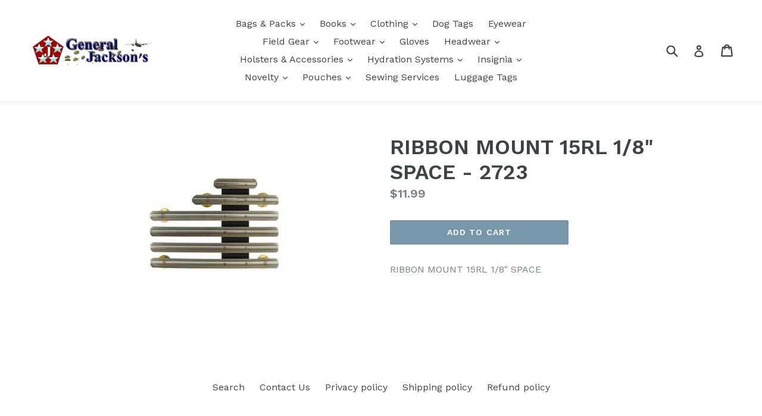

--- FILE ---
content_type: text/html; charset=utf-8
request_url: https://genjax.com/products/ribbon-mount-15rl-1-8-space-2723
body_size: 24577
content:
<!doctype html>
<!--[if IE 9]> <html class="ie9 no-js" lang="en"> <![endif]-->
<!--[if (gt IE 9)|!(IE)]><!--> <html class="no-js" lang="en"> <!--<![endif]-->
<head>
  <meta charset="utf-8">
  <meta http-equiv="X-UA-Compatible" content="IE=edge,chrome=1">
  <meta name="viewport" content="width=device-width,initial-scale=1">
  <meta name="theme-color" content="#7796a8">
  <link rel="canonical" href="https://genjax.com/products/ribbon-mount-15rl-1-8-space-2723">

  

  
  <title>
    RIBBON MOUNT 15RL 1/8&quot; SPACE - 2723
    
    
    
      &ndash; General Jackson&#39;s
    
  </title>

  
    <meta name="description" content="RIBBON MOUNT 15RL 1/8&quot; SPACE">
  

  <!-- /snippets/social-meta-tags.liquid -->
<meta property="og:site_name" content="General Jackson&#39;s">
<meta property="og:url" content="https://genjax.com/products/ribbon-mount-15rl-1-8-space-2723">
<meta property="og:title" content="RIBBON MOUNT 15RL 1/8" SPACE - 2723">
<meta property="og:type" content="product">
<meta property="og:description" content="RIBBON MOUNT 15RL 1/8&quot; SPACE"><meta property="og:price:amount" content="11.99">
  <meta property="og:price:currency" content="USD"><meta property="og:image" content="http://genjax.com/cdn/shop/products/2723_1024x1024.jpg?v=1576536243">
<meta property="og:image:secure_url" content="https://genjax.com/cdn/shop/products/2723_1024x1024.jpg?v=1576536243">

<meta name="twitter:site" content="@">
<meta name="twitter:card" content="summary_large_image">
<meta name="twitter:title" content="RIBBON MOUNT 15RL 1/8" SPACE - 2723">
<meta name="twitter:description" content="RIBBON MOUNT 15RL 1/8&quot; SPACE">


  <link href="//genjax.com/cdn/shop/t/1/assets/theme.scss.css?v=6816038378693506321762789888" rel="stylesheet" type="text/css" media="all" />
  

  <link href="//fonts.googleapis.com/css?family=Work+Sans:400,700" rel="stylesheet" type="text/css" media="all" />


  

    <link href="//fonts.googleapis.com/css?family=Work+Sans:600" rel="stylesheet" type="text/css" media="all" />
  



  <script>
    var theme = {
      strings: {
        addToCart: "Add to cart",
        soldOut: "Sold out",
        unavailable: "Unavailable",
        showMore: "Show More",
        showLess: "Show Less"
      },
      moneyFormat: "${{amount}}"
    }

    document.documentElement.className = document.documentElement.className.replace('no-js', 'js');
  </script>

  <!--[if (lte IE 9) ]><script src="//genjax.com/cdn/shop/t/1/assets/match-media.min.js?v=22265819453975888031502111655" type="text/javascript"></script><![endif]-->

  

  <!--[if (gt IE 9)|!(IE)]><!--><script src="//genjax.com/cdn/shop/t/1/assets/lazysizes.js?v=68441465964607740661502111655" async="async"></script><!--<![endif]-->
  <!--[if lte IE 9]><script src="//genjax.com/cdn/shop/t/1/assets/lazysizes.min.js?v=1724"></script><![endif]-->

  <!--[if (gt IE 9)|!(IE)]><!--><script src="//genjax.com/cdn/shop/t/1/assets/vendor.js?v=136118274122071307521502111656" defer="defer"></script><!--<![endif]-->
  <!--[if lte IE 9]><script src="//genjax.com/cdn/shop/t/1/assets/vendor.js?v=136118274122071307521502111656"></script><![endif]-->

  <!--[if (gt IE 9)|!(IE)]><!--><script src="//genjax.com/cdn/shop/t/1/assets/theme.js?v=133740887074730177661502111655" defer="defer"></script><!--<![endif]-->
  <!--[if lte IE 9]><script src="//genjax.com/cdn/shop/t/1/assets/theme.js?v=133740887074730177661502111655"></script><![endif]-->

  <script>window.performance && window.performance.mark && window.performance.mark('shopify.content_for_header.start');</script><meta id="shopify-digital-wallet" name="shopify-digital-wallet" content="/22524523/digital_wallets/dialog">
<meta name="shopify-checkout-api-token" content="aa0afd95b3dc9b89a4f9d619a11add41">
<link rel="alternate" type="application/json+oembed" href="https://genjax.com/products/ribbon-mount-15rl-1-8-space-2723.oembed">
<script async="async" src="/checkouts/internal/preloads.js?locale=en-US"></script>
<link rel="preconnect" href="https://shop.app" crossorigin="anonymous">
<script async="async" src="https://shop.app/checkouts/internal/preloads.js?locale=en-US&shop_id=22524523" crossorigin="anonymous"></script>
<script id="apple-pay-shop-capabilities" type="application/json">{"shopId":22524523,"countryCode":"US","currencyCode":"USD","merchantCapabilities":["supports3DS"],"merchantId":"gid:\/\/shopify\/Shop\/22524523","merchantName":"General Jackson's","requiredBillingContactFields":["postalAddress","email"],"requiredShippingContactFields":["postalAddress","email"],"shippingType":"shipping","supportedNetworks":["visa","masterCard","amex","discover","elo","jcb"],"total":{"type":"pending","label":"General Jackson's","amount":"1.00"},"shopifyPaymentsEnabled":true,"supportsSubscriptions":true}</script>
<script id="shopify-features" type="application/json">{"accessToken":"aa0afd95b3dc9b89a4f9d619a11add41","betas":["rich-media-storefront-analytics"],"domain":"genjax.com","predictiveSearch":true,"shopId":22524523,"locale":"en"}</script>
<script>var Shopify = Shopify || {};
Shopify.shop = "generaljacksons.myshopify.com";
Shopify.locale = "en";
Shopify.currency = {"active":"USD","rate":"1.0"};
Shopify.country = "US";
Shopify.theme = {"name":"debut","id":182844423,"schema_name":"Debut","schema_version":"1.4.1","theme_store_id":796,"role":"main"};
Shopify.theme.handle = "null";
Shopify.theme.style = {"id":null,"handle":null};
Shopify.cdnHost = "genjax.com/cdn";
Shopify.routes = Shopify.routes || {};
Shopify.routes.root = "/";</script>
<script type="module">!function(o){(o.Shopify=o.Shopify||{}).modules=!0}(window);</script>
<script>!function(o){function n(){var o=[];function n(){o.push(Array.prototype.slice.apply(arguments))}return n.q=o,n}var t=o.Shopify=o.Shopify||{};t.loadFeatures=n(),t.autoloadFeatures=n()}(window);</script>
<script>
  window.ShopifyPay = window.ShopifyPay || {};
  window.ShopifyPay.apiHost = "shop.app\/pay";
  window.ShopifyPay.redirectState = null;
</script>
<script id="shop-js-analytics" type="application/json">{"pageType":"product"}</script>
<script defer="defer" async type="module" src="//genjax.com/cdn/shopifycloud/shop-js/modules/v2/client.init-shop-cart-sync_C5BV16lS.en.esm.js"></script>
<script defer="defer" async type="module" src="//genjax.com/cdn/shopifycloud/shop-js/modules/v2/chunk.common_CygWptCX.esm.js"></script>
<script type="module">
  await import("//genjax.com/cdn/shopifycloud/shop-js/modules/v2/client.init-shop-cart-sync_C5BV16lS.en.esm.js");
await import("//genjax.com/cdn/shopifycloud/shop-js/modules/v2/chunk.common_CygWptCX.esm.js");

  window.Shopify.SignInWithShop?.initShopCartSync?.({"fedCMEnabled":true,"windoidEnabled":true});

</script>
<script>
  window.Shopify = window.Shopify || {};
  if (!window.Shopify.featureAssets) window.Shopify.featureAssets = {};
  window.Shopify.featureAssets['shop-js'] = {"shop-cart-sync":["modules/v2/client.shop-cart-sync_ZFArdW7E.en.esm.js","modules/v2/chunk.common_CygWptCX.esm.js"],"init-fed-cm":["modules/v2/client.init-fed-cm_CmiC4vf6.en.esm.js","modules/v2/chunk.common_CygWptCX.esm.js"],"shop-button":["modules/v2/client.shop-button_tlx5R9nI.en.esm.js","modules/v2/chunk.common_CygWptCX.esm.js"],"shop-cash-offers":["modules/v2/client.shop-cash-offers_DOA2yAJr.en.esm.js","modules/v2/chunk.common_CygWptCX.esm.js","modules/v2/chunk.modal_D71HUcav.esm.js"],"init-windoid":["modules/v2/client.init-windoid_sURxWdc1.en.esm.js","modules/v2/chunk.common_CygWptCX.esm.js"],"shop-toast-manager":["modules/v2/client.shop-toast-manager_ClPi3nE9.en.esm.js","modules/v2/chunk.common_CygWptCX.esm.js"],"init-shop-email-lookup-coordinator":["modules/v2/client.init-shop-email-lookup-coordinator_B8hsDcYM.en.esm.js","modules/v2/chunk.common_CygWptCX.esm.js"],"init-shop-cart-sync":["modules/v2/client.init-shop-cart-sync_C5BV16lS.en.esm.js","modules/v2/chunk.common_CygWptCX.esm.js"],"avatar":["modules/v2/client.avatar_BTnouDA3.en.esm.js"],"pay-button":["modules/v2/client.pay-button_FdsNuTd3.en.esm.js","modules/v2/chunk.common_CygWptCX.esm.js"],"init-customer-accounts":["modules/v2/client.init-customer-accounts_DxDtT_ad.en.esm.js","modules/v2/client.shop-login-button_C5VAVYt1.en.esm.js","modules/v2/chunk.common_CygWptCX.esm.js","modules/v2/chunk.modal_D71HUcav.esm.js"],"init-shop-for-new-customer-accounts":["modules/v2/client.init-shop-for-new-customer-accounts_ChsxoAhi.en.esm.js","modules/v2/client.shop-login-button_C5VAVYt1.en.esm.js","modules/v2/chunk.common_CygWptCX.esm.js","modules/v2/chunk.modal_D71HUcav.esm.js"],"shop-login-button":["modules/v2/client.shop-login-button_C5VAVYt1.en.esm.js","modules/v2/chunk.common_CygWptCX.esm.js","modules/v2/chunk.modal_D71HUcav.esm.js"],"init-customer-accounts-sign-up":["modules/v2/client.init-customer-accounts-sign-up_CPSyQ0Tj.en.esm.js","modules/v2/client.shop-login-button_C5VAVYt1.en.esm.js","modules/v2/chunk.common_CygWptCX.esm.js","modules/v2/chunk.modal_D71HUcav.esm.js"],"shop-follow-button":["modules/v2/client.shop-follow-button_Cva4Ekp9.en.esm.js","modules/v2/chunk.common_CygWptCX.esm.js","modules/v2/chunk.modal_D71HUcav.esm.js"],"checkout-modal":["modules/v2/client.checkout-modal_BPM8l0SH.en.esm.js","modules/v2/chunk.common_CygWptCX.esm.js","modules/v2/chunk.modal_D71HUcav.esm.js"],"lead-capture":["modules/v2/client.lead-capture_Bi8yE_yS.en.esm.js","modules/v2/chunk.common_CygWptCX.esm.js","modules/v2/chunk.modal_D71HUcav.esm.js"],"shop-login":["modules/v2/client.shop-login_D6lNrXab.en.esm.js","modules/v2/chunk.common_CygWptCX.esm.js","modules/v2/chunk.modal_D71HUcav.esm.js"],"payment-terms":["modules/v2/client.payment-terms_CZxnsJam.en.esm.js","modules/v2/chunk.common_CygWptCX.esm.js","modules/v2/chunk.modal_D71HUcav.esm.js"]};
</script>
<script id="__st">var __st={"a":22524523,"offset":-18000,"reqid":"35bb6157-2c68-4c19-a9e1-1fb09ef9a882-1768812964","pageurl":"genjax.com\/products\/ribbon-mount-15rl-1-8-space-2723","u":"3c315dca681c","p":"product","rtyp":"product","rid":4418491613236};</script>
<script>window.ShopifyPaypalV4VisibilityTracking = true;</script>
<script id="captcha-bootstrap">!function(){'use strict';const t='contact',e='account',n='new_comment',o=[[t,t],['blogs',n],['comments',n],[t,'customer']],c=[[e,'customer_login'],[e,'guest_login'],[e,'recover_customer_password'],[e,'create_customer']],r=t=>t.map((([t,e])=>`form[action*='/${t}']:not([data-nocaptcha='true']) input[name='form_type'][value='${e}']`)).join(','),a=t=>()=>t?[...document.querySelectorAll(t)].map((t=>t.form)):[];function s(){const t=[...o],e=r(t);return a(e)}const i='password',u='form_key',d=['recaptcha-v3-token','g-recaptcha-response','h-captcha-response',i],f=()=>{try{return window.sessionStorage}catch{return}},m='__shopify_v',_=t=>t.elements[u];function p(t,e,n=!1){try{const o=window.sessionStorage,c=JSON.parse(o.getItem(e)),{data:r}=function(t){const{data:e,action:n}=t;return t[m]||n?{data:e,action:n}:{data:t,action:n}}(c);for(const[e,n]of Object.entries(r))t.elements[e]&&(t.elements[e].value=n);n&&o.removeItem(e)}catch(o){console.error('form repopulation failed',{error:o})}}const l='form_type',E='cptcha';function T(t){t.dataset[E]=!0}const w=window,h=w.document,L='Shopify',v='ce_forms',y='captcha';let A=!1;((t,e)=>{const n=(g='f06e6c50-85a8-45c8-87d0-21a2b65856fe',I='https://cdn.shopify.com/shopifycloud/storefront-forms-hcaptcha/ce_storefront_forms_captcha_hcaptcha.v1.5.2.iife.js',D={infoText:'Protected by hCaptcha',privacyText:'Privacy',termsText:'Terms'},(t,e,n)=>{const o=w[L][v],c=o.bindForm;if(c)return c(t,g,e,D).then(n);var r;o.q.push([[t,g,e,D],n]),r=I,A||(h.body.append(Object.assign(h.createElement('script'),{id:'captcha-provider',async:!0,src:r})),A=!0)});var g,I,D;w[L]=w[L]||{},w[L][v]=w[L][v]||{},w[L][v].q=[],w[L][y]=w[L][y]||{},w[L][y].protect=function(t,e){n(t,void 0,e),T(t)},Object.freeze(w[L][y]),function(t,e,n,w,h,L){const[v,y,A,g]=function(t,e,n){const i=e?o:[],u=t?c:[],d=[...i,...u],f=r(d),m=r(i),_=r(d.filter((([t,e])=>n.includes(e))));return[a(f),a(m),a(_),s()]}(w,h,L),I=t=>{const e=t.target;return e instanceof HTMLFormElement?e:e&&e.form},D=t=>v().includes(t);t.addEventListener('submit',(t=>{const e=I(t);if(!e)return;const n=D(e)&&!e.dataset.hcaptchaBound&&!e.dataset.recaptchaBound,o=_(e),c=g().includes(e)&&(!o||!o.value);(n||c)&&t.preventDefault(),c&&!n&&(function(t){try{if(!f())return;!function(t){const e=f();if(!e)return;const n=_(t);if(!n)return;const o=n.value;o&&e.removeItem(o)}(t);const e=Array.from(Array(32),(()=>Math.random().toString(36)[2])).join('');!function(t,e){_(t)||t.append(Object.assign(document.createElement('input'),{type:'hidden',name:u})),t.elements[u].value=e}(t,e),function(t,e){const n=f();if(!n)return;const o=[...t.querySelectorAll(`input[type='${i}']`)].map((({name:t})=>t)),c=[...d,...o],r={};for(const[a,s]of new FormData(t).entries())c.includes(a)||(r[a]=s);n.setItem(e,JSON.stringify({[m]:1,action:t.action,data:r}))}(t,e)}catch(e){console.error('failed to persist form',e)}}(e),e.submit())}));const S=(t,e)=>{t&&!t.dataset[E]&&(n(t,e.some((e=>e===t))),T(t))};for(const o of['focusin','change'])t.addEventListener(o,(t=>{const e=I(t);D(e)&&S(e,y())}));const B=e.get('form_key'),M=e.get(l),P=B&&M;t.addEventListener('DOMContentLoaded',(()=>{const t=y();if(P)for(const e of t)e.elements[l].value===M&&p(e,B);[...new Set([...A(),...v().filter((t=>'true'===t.dataset.shopifyCaptcha))])].forEach((e=>S(e,t)))}))}(h,new URLSearchParams(w.location.search),n,t,e,['guest_login'])})(!0,!0)}();</script>
<script integrity="sha256-4kQ18oKyAcykRKYeNunJcIwy7WH5gtpwJnB7kiuLZ1E=" data-source-attribution="shopify.loadfeatures" defer="defer" src="//genjax.com/cdn/shopifycloud/storefront/assets/storefront/load_feature-a0a9edcb.js" crossorigin="anonymous"></script>
<script crossorigin="anonymous" defer="defer" src="//genjax.com/cdn/shopifycloud/storefront/assets/shopify_pay/storefront-65b4c6d7.js?v=20250812"></script>
<script data-source-attribution="shopify.dynamic_checkout.dynamic.init">var Shopify=Shopify||{};Shopify.PaymentButton=Shopify.PaymentButton||{isStorefrontPortableWallets:!0,init:function(){window.Shopify.PaymentButton.init=function(){};var t=document.createElement("script");t.src="https://genjax.com/cdn/shopifycloud/portable-wallets/latest/portable-wallets.en.js",t.type="module",document.head.appendChild(t)}};
</script>
<script data-source-attribution="shopify.dynamic_checkout.buyer_consent">
  function portableWalletsHideBuyerConsent(e){var t=document.getElementById("shopify-buyer-consent"),n=document.getElementById("shopify-subscription-policy-button");t&&n&&(t.classList.add("hidden"),t.setAttribute("aria-hidden","true"),n.removeEventListener("click",e))}function portableWalletsShowBuyerConsent(e){var t=document.getElementById("shopify-buyer-consent"),n=document.getElementById("shopify-subscription-policy-button");t&&n&&(t.classList.remove("hidden"),t.removeAttribute("aria-hidden"),n.addEventListener("click",e))}window.Shopify?.PaymentButton&&(window.Shopify.PaymentButton.hideBuyerConsent=portableWalletsHideBuyerConsent,window.Shopify.PaymentButton.showBuyerConsent=portableWalletsShowBuyerConsent);
</script>
<script data-source-attribution="shopify.dynamic_checkout.cart.bootstrap">document.addEventListener("DOMContentLoaded",(function(){function t(){return document.querySelector("shopify-accelerated-checkout-cart, shopify-accelerated-checkout")}if(t())Shopify.PaymentButton.init();else{new MutationObserver((function(e,n){t()&&(Shopify.PaymentButton.init(),n.disconnect())})).observe(document.body,{childList:!0,subtree:!0})}}));
</script>
<link id="shopify-accelerated-checkout-styles" rel="stylesheet" media="screen" href="https://genjax.com/cdn/shopifycloud/portable-wallets/latest/accelerated-checkout-backwards-compat.css" crossorigin="anonymous">
<style id="shopify-accelerated-checkout-cart">
        #shopify-buyer-consent {
  margin-top: 1em;
  display: inline-block;
  width: 100%;
}

#shopify-buyer-consent.hidden {
  display: none;
}

#shopify-subscription-policy-button {
  background: none;
  border: none;
  padding: 0;
  text-decoration: underline;
  font-size: inherit;
  cursor: pointer;
}

#shopify-subscription-policy-button::before {
  box-shadow: none;
}

      </style>

<script>window.performance && window.performance.mark && window.performance.mark('shopify.content_for_header.end');</script>




<link href="//genjax.com/cdn/shop/t/1/assets/globo.alsobought.css?v=161835889833655171571551368480" rel="stylesheet" type="text/css" media="all" /><script src="//genjax.com/cdn/shop/t/1/assets/globo.alsobought.js?v=9005077219271170611551368481" type="text/javascript"></script><script>
  var globoAlsoBought = new globoAlsoBought({
    apiUrl: "https://related-products.globosoftware.net/api",
    shop: "generaljacksons.myshopify.com",
    
    product: {
      vendor: "STA-BRITE INSIGNIA INC.",
      product_type: "INSIGINA",
      collection: 159343476788    },
    
    shuffle: {
      recommendations: false,
      bought_together: false,
  	},
    recommendations_product_enable: true,
    bought_together_enable: true,
    recommendations_cart_enable: true,
    moneyFormat: "${{amount}}",
    page: "product",
    productIds: [4418491613236],
    no_image_url: "https://cdn.shopify.com/s/images/admin/no-image-large.gif",
    redirect: true,
    trans: {
        'added': "Added to cart",
        'added_selected_to_cart': "Added selected to cart",
        'sale': "Sale",
        'this_item': "This item",
    }
  });
  globoAlsoBought.init();
</script>


<script id="RecommendationsTemplate" type="template/html">
  <div id="recommendations" class="ga-products-box ga-products-box_1">
        <h2 class="text-center">Customers Who Bought This Product Also Bought</h2>
        <div class="ga-products-carousel-wrapper">
      <ul class="ga-products-carousel owl-carousel">{{productItems}}</ul>
    </div>
  </div>
</script>
<script id="RecommendationsItem" type="template/html">
<li class="ga-product" data-product-id="{{productId}}">
  <a target="_blank" href="{{productUrl}}">
    {{productLabel}}    <div class="ga-product_image" style="background-image: url({{productImage}});"></div>
  </a>
  <p class="ga-product_title">{{productTitle}}</p>
    <select name="id" class="ga-product_variant_select {{selectClass}}">
  	{{productOptions}}  </select>
    <span class="ga-product_price-container">
    {{productPrice}}    {{productComparePrice}}  </span>
      <button class="ga-product_addtocart" type="button">Add to cart</button>
  </li>
</script>

<script id="BoughtTogetherTemplate" type="template/html">
  <div id="bought_together" class="ga-products-box ga-products-box_3 no-description {{boxClass}}">
        <h2 class="text-left">Frequently Bought Together</h2>
        <ul class="ga-products-table">
      {{productItems}}    </ul>
    <div class="ga-product-form">
      Total Price: <span class="ga-product_price ga-product_totalprice">{{totalPrice}}</span>
      <button class="ga-addalltocart" type="button">Add selected to cart</button>
    </div>
  </div>
</script>

<script id="BoughtTogetherItem" type="template/html">
<li data-product-id="{{productId}}">
  <div class="product_main">
    <input class="selectedItem" type="checkbox" checked value="{{productId}}">
    <a target="_blank" href="{{productUrl}}">
      <img src="{{productImage}}" alt="{{productTitle}}">
      <p class="ga-product_title">{{productTitle}}</p>
            <span class="ga-product_price-container visible-narrow">
        {{productPrice}}        {{productComparePrice}}      </span>
          </a>
  </div>
  <div class="ga-product_variants-container {{selectClass}}">
    <select name="id[]" class="ga-product_variant_select">
    	{{productOptions}}  	</select>
  </div>
      <span class="ga-product_price-container hidden-narrow">
    {{productPrice}}    {{productComparePrice}}  </span>
  </li>
</script>



<link href="https://monorail-edge.shopifysvc.com" rel="dns-prefetch">
<script>(function(){if ("sendBeacon" in navigator && "performance" in window) {try {var session_token_from_headers = performance.getEntriesByType('navigation')[0].serverTiming.find(x => x.name == '_s').description;} catch {var session_token_from_headers = undefined;}var session_cookie_matches = document.cookie.match(/_shopify_s=([^;]*)/);var session_token_from_cookie = session_cookie_matches && session_cookie_matches.length === 2 ? session_cookie_matches[1] : "";var session_token = session_token_from_headers || session_token_from_cookie || "";function handle_abandonment_event(e) {var entries = performance.getEntries().filter(function(entry) {return /monorail-edge.shopifysvc.com/.test(entry.name);});if (!window.abandonment_tracked && entries.length === 0) {window.abandonment_tracked = true;var currentMs = Date.now();var navigation_start = performance.timing.navigationStart;var payload = {shop_id: 22524523,url: window.location.href,navigation_start,duration: currentMs - navigation_start,session_token,page_type: "product"};window.navigator.sendBeacon("https://monorail-edge.shopifysvc.com/v1/produce", JSON.stringify({schema_id: "online_store_buyer_site_abandonment/1.1",payload: payload,metadata: {event_created_at_ms: currentMs,event_sent_at_ms: currentMs}}));}}window.addEventListener('pagehide', handle_abandonment_event);}}());</script>
<script id="web-pixels-manager-setup">(function e(e,d,r,n,o){if(void 0===o&&(o={}),!Boolean(null===(a=null===(i=window.Shopify)||void 0===i?void 0:i.analytics)||void 0===a?void 0:a.replayQueue)){var i,a;window.Shopify=window.Shopify||{};var t=window.Shopify;t.analytics=t.analytics||{};var s=t.analytics;s.replayQueue=[],s.publish=function(e,d,r){return s.replayQueue.push([e,d,r]),!0};try{self.performance.mark("wpm:start")}catch(e){}var l=function(){var e={modern:/Edge?\/(1{2}[4-9]|1[2-9]\d|[2-9]\d{2}|\d{4,})\.\d+(\.\d+|)|Firefox\/(1{2}[4-9]|1[2-9]\d|[2-9]\d{2}|\d{4,})\.\d+(\.\d+|)|Chrom(ium|e)\/(9{2}|\d{3,})\.\d+(\.\d+|)|(Maci|X1{2}).+ Version\/(15\.\d+|(1[6-9]|[2-9]\d|\d{3,})\.\d+)([,.]\d+|)( \(\w+\)|)( Mobile\/\w+|) Safari\/|Chrome.+OPR\/(9{2}|\d{3,})\.\d+\.\d+|(CPU[ +]OS|iPhone[ +]OS|CPU[ +]iPhone|CPU IPhone OS|CPU iPad OS)[ +]+(15[._]\d+|(1[6-9]|[2-9]\d|\d{3,})[._]\d+)([._]\d+|)|Android:?[ /-](13[3-9]|1[4-9]\d|[2-9]\d{2}|\d{4,})(\.\d+|)(\.\d+|)|Android.+Firefox\/(13[5-9]|1[4-9]\d|[2-9]\d{2}|\d{4,})\.\d+(\.\d+|)|Android.+Chrom(ium|e)\/(13[3-9]|1[4-9]\d|[2-9]\d{2}|\d{4,})\.\d+(\.\d+|)|SamsungBrowser\/([2-9]\d|\d{3,})\.\d+/,legacy:/Edge?\/(1[6-9]|[2-9]\d|\d{3,})\.\d+(\.\d+|)|Firefox\/(5[4-9]|[6-9]\d|\d{3,})\.\d+(\.\d+|)|Chrom(ium|e)\/(5[1-9]|[6-9]\d|\d{3,})\.\d+(\.\d+|)([\d.]+$|.*Safari\/(?![\d.]+ Edge\/[\d.]+$))|(Maci|X1{2}).+ Version\/(10\.\d+|(1[1-9]|[2-9]\d|\d{3,})\.\d+)([,.]\d+|)( \(\w+\)|)( Mobile\/\w+|) Safari\/|Chrome.+OPR\/(3[89]|[4-9]\d|\d{3,})\.\d+\.\d+|(CPU[ +]OS|iPhone[ +]OS|CPU[ +]iPhone|CPU IPhone OS|CPU iPad OS)[ +]+(10[._]\d+|(1[1-9]|[2-9]\d|\d{3,})[._]\d+)([._]\d+|)|Android:?[ /-](13[3-9]|1[4-9]\d|[2-9]\d{2}|\d{4,})(\.\d+|)(\.\d+|)|Mobile Safari.+OPR\/([89]\d|\d{3,})\.\d+\.\d+|Android.+Firefox\/(13[5-9]|1[4-9]\d|[2-9]\d{2}|\d{4,})\.\d+(\.\d+|)|Android.+Chrom(ium|e)\/(13[3-9]|1[4-9]\d|[2-9]\d{2}|\d{4,})\.\d+(\.\d+|)|Android.+(UC? ?Browser|UCWEB|U3)[ /]?(15\.([5-9]|\d{2,})|(1[6-9]|[2-9]\d|\d{3,})\.\d+)\.\d+|SamsungBrowser\/(5\.\d+|([6-9]|\d{2,})\.\d+)|Android.+MQ{2}Browser\/(14(\.(9|\d{2,})|)|(1[5-9]|[2-9]\d|\d{3,})(\.\d+|))(\.\d+|)|K[Aa][Ii]OS\/(3\.\d+|([4-9]|\d{2,})\.\d+)(\.\d+|)/},d=e.modern,r=e.legacy,n=navigator.userAgent;return n.match(d)?"modern":n.match(r)?"legacy":"unknown"}(),u="modern"===l?"modern":"legacy",c=(null!=n?n:{modern:"",legacy:""})[u],f=function(e){return[e.baseUrl,"/wpm","/b",e.hashVersion,"modern"===e.buildTarget?"m":"l",".js"].join("")}({baseUrl:d,hashVersion:r,buildTarget:u}),m=function(e){var d=e.version,r=e.bundleTarget,n=e.surface,o=e.pageUrl,i=e.monorailEndpoint;return{emit:function(e){var a=e.status,t=e.errorMsg,s=(new Date).getTime(),l=JSON.stringify({metadata:{event_sent_at_ms:s},events:[{schema_id:"web_pixels_manager_load/3.1",payload:{version:d,bundle_target:r,page_url:o,status:a,surface:n,error_msg:t},metadata:{event_created_at_ms:s}}]});if(!i)return console&&console.warn&&console.warn("[Web Pixels Manager] No Monorail endpoint provided, skipping logging."),!1;try{return self.navigator.sendBeacon.bind(self.navigator)(i,l)}catch(e){}var u=new XMLHttpRequest;try{return u.open("POST",i,!0),u.setRequestHeader("Content-Type","text/plain"),u.send(l),!0}catch(e){return console&&console.warn&&console.warn("[Web Pixels Manager] Got an unhandled error while logging to Monorail."),!1}}}}({version:r,bundleTarget:l,surface:e.surface,pageUrl:self.location.href,monorailEndpoint:e.monorailEndpoint});try{o.browserTarget=l,function(e){var d=e.src,r=e.async,n=void 0===r||r,o=e.onload,i=e.onerror,a=e.sri,t=e.scriptDataAttributes,s=void 0===t?{}:t,l=document.createElement("script"),u=document.querySelector("head"),c=document.querySelector("body");if(l.async=n,l.src=d,a&&(l.integrity=a,l.crossOrigin="anonymous"),s)for(var f in s)if(Object.prototype.hasOwnProperty.call(s,f))try{l.dataset[f]=s[f]}catch(e){}if(o&&l.addEventListener("load",o),i&&l.addEventListener("error",i),u)u.appendChild(l);else{if(!c)throw new Error("Did not find a head or body element to append the script");c.appendChild(l)}}({src:f,async:!0,onload:function(){if(!function(){var e,d;return Boolean(null===(d=null===(e=window.Shopify)||void 0===e?void 0:e.analytics)||void 0===d?void 0:d.initialized)}()){var d=window.webPixelsManager.init(e)||void 0;if(d){var r=window.Shopify.analytics;r.replayQueue.forEach((function(e){var r=e[0],n=e[1],o=e[2];d.publishCustomEvent(r,n,o)})),r.replayQueue=[],r.publish=d.publishCustomEvent,r.visitor=d.visitor,r.initialized=!0}}},onerror:function(){return m.emit({status:"failed",errorMsg:"".concat(f," has failed to load")})},sri:function(e){var d=/^sha384-[A-Za-z0-9+/=]+$/;return"string"==typeof e&&d.test(e)}(c)?c:"",scriptDataAttributes:o}),m.emit({status:"loading"})}catch(e){m.emit({status:"failed",errorMsg:(null==e?void 0:e.message)||"Unknown error"})}}})({shopId: 22524523,storefrontBaseUrl: "https://genjax.com",extensionsBaseUrl: "https://extensions.shopifycdn.com/cdn/shopifycloud/web-pixels-manager",monorailEndpoint: "https://monorail-edge.shopifysvc.com/unstable/produce_batch",surface: "storefront-renderer",enabledBetaFlags: ["2dca8a86"],webPixelsConfigList: [{"id":"shopify-app-pixel","configuration":"{}","eventPayloadVersion":"v1","runtimeContext":"STRICT","scriptVersion":"0450","apiClientId":"shopify-pixel","type":"APP","privacyPurposes":["ANALYTICS","MARKETING"]},{"id":"shopify-custom-pixel","eventPayloadVersion":"v1","runtimeContext":"LAX","scriptVersion":"0450","apiClientId":"shopify-pixel","type":"CUSTOM","privacyPurposes":["ANALYTICS","MARKETING"]}],isMerchantRequest: false,initData: {"shop":{"name":"General Jackson's","paymentSettings":{"currencyCode":"USD"},"myshopifyDomain":"generaljacksons.myshopify.com","countryCode":"US","storefrontUrl":"https:\/\/genjax.com"},"customer":null,"cart":null,"checkout":null,"productVariants":[{"price":{"amount":11.99,"currencyCode":"USD"},"product":{"title":"RIBBON MOUNT 15RL 1\/8\" SPACE - 2723","vendor":"STA-BRITE INSIGNIA INC.","id":"4418491613236","untranslatedTitle":"RIBBON MOUNT 15RL 1\/8\" SPACE - 2723","url":"\/products\/ribbon-mount-15rl-1-8-space-2723","type":"INSIGINA"},"id":"31495507509300","image":{"src":"\/\/genjax.com\/cdn\/shop\/products\/2723.jpg?v=1576536243"},"sku":"2723","title":"Default Title","untranslatedTitle":"Default Title"}],"purchasingCompany":null},},"https://genjax.com/cdn","fcfee988w5aeb613cpc8e4bc33m6693e112",{"modern":"","legacy":""},{"shopId":"22524523","storefrontBaseUrl":"https:\/\/genjax.com","extensionBaseUrl":"https:\/\/extensions.shopifycdn.com\/cdn\/shopifycloud\/web-pixels-manager","surface":"storefront-renderer","enabledBetaFlags":"[\"2dca8a86\"]","isMerchantRequest":"false","hashVersion":"fcfee988w5aeb613cpc8e4bc33m6693e112","publish":"custom","events":"[[\"page_viewed\",{}],[\"product_viewed\",{\"productVariant\":{\"price\":{\"amount\":11.99,\"currencyCode\":\"USD\"},\"product\":{\"title\":\"RIBBON MOUNT 15RL 1\/8\\\" SPACE - 2723\",\"vendor\":\"STA-BRITE INSIGNIA INC.\",\"id\":\"4418491613236\",\"untranslatedTitle\":\"RIBBON MOUNT 15RL 1\/8\\\" SPACE - 2723\",\"url\":\"\/products\/ribbon-mount-15rl-1-8-space-2723\",\"type\":\"INSIGINA\"},\"id\":\"31495507509300\",\"image\":{\"src\":\"\/\/genjax.com\/cdn\/shop\/products\/2723.jpg?v=1576536243\"},\"sku\":\"2723\",\"title\":\"Default Title\",\"untranslatedTitle\":\"Default Title\"}}]]"});</script><script>
  window.ShopifyAnalytics = window.ShopifyAnalytics || {};
  window.ShopifyAnalytics.meta = window.ShopifyAnalytics.meta || {};
  window.ShopifyAnalytics.meta.currency = 'USD';
  var meta = {"product":{"id":4418491613236,"gid":"gid:\/\/shopify\/Product\/4418491613236","vendor":"STA-BRITE INSIGNIA INC.","type":"INSIGINA","handle":"ribbon-mount-15rl-1-8-space-2723","variants":[{"id":31495507509300,"price":1199,"name":"RIBBON MOUNT 15RL 1\/8\" SPACE - 2723","public_title":null,"sku":"2723"}],"remote":false},"page":{"pageType":"product","resourceType":"product","resourceId":4418491613236,"requestId":"35bb6157-2c68-4c19-a9e1-1fb09ef9a882-1768812964"}};
  for (var attr in meta) {
    window.ShopifyAnalytics.meta[attr] = meta[attr];
  }
</script>
<script class="analytics">
  (function () {
    var customDocumentWrite = function(content) {
      var jquery = null;

      if (window.jQuery) {
        jquery = window.jQuery;
      } else if (window.Checkout && window.Checkout.$) {
        jquery = window.Checkout.$;
      }

      if (jquery) {
        jquery('body').append(content);
      }
    };

    var hasLoggedConversion = function(token) {
      if (token) {
        return document.cookie.indexOf('loggedConversion=' + token) !== -1;
      }
      return false;
    }

    var setCookieIfConversion = function(token) {
      if (token) {
        var twoMonthsFromNow = new Date(Date.now());
        twoMonthsFromNow.setMonth(twoMonthsFromNow.getMonth() + 2);

        document.cookie = 'loggedConversion=' + token + '; expires=' + twoMonthsFromNow;
      }
    }

    var trekkie = window.ShopifyAnalytics.lib = window.trekkie = window.trekkie || [];
    if (trekkie.integrations) {
      return;
    }
    trekkie.methods = [
      'identify',
      'page',
      'ready',
      'track',
      'trackForm',
      'trackLink'
    ];
    trekkie.factory = function(method) {
      return function() {
        var args = Array.prototype.slice.call(arguments);
        args.unshift(method);
        trekkie.push(args);
        return trekkie;
      };
    };
    for (var i = 0; i < trekkie.methods.length; i++) {
      var key = trekkie.methods[i];
      trekkie[key] = trekkie.factory(key);
    }
    trekkie.load = function(config) {
      trekkie.config = config || {};
      trekkie.config.initialDocumentCookie = document.cookie;
      var first = document.getElementsByTagName('script')[0];
      var script = document.createElement('script');
      script.type = 'text/javascript';
      script.onerror = function(e) {
        var scriptFallback = document.createElement('script');
        scriptFallback.type = 'text/javascript';
        scriptFallback.onerror = function(error) {
                var Monorail = {
      produce: function produce(monorailDomain, schemaId, payload) {
        var currentMs = new Date().getTime();
        var event = {
          schema_id: schemaId,
          payload: payload,
          metadata: {
            event_created_at_ms: currentMs,
            event_sent_at_ms: currentMs
          }
        };
        return Monorail.sendRequest("https://" + monorailDomain + "/v1/produce", JSON.stringify(event));
      },
      sendRequest: function sendRequest(endpointUrl, payload) {
        // Try the sendBeacon API
        if (window && window.navigator && typeof window.navigator.sendBeacon === 'function' && typeof window.Blob === 'function' && !Monorail.isIos12()) {
          var blobData = new window.Blob([payload], {
            type: 'text/plain'
          });

          if (window.navigator.sendBeacon(endpointUrl, blobData)) {
            return true;
          } // sendBeacon was not successful

        } // XHR beacon

        var xhr = new XMLHttpRequest();

        try {
          xhr.open('POST', endpointUrl);
          xhr.setRequestHeader('Content-Type', 'text/plain');
          xhr.send(payload);
        } catch (e) {
          console.log(e);
        }

        return false;
      },
      isIos12: function isIos12() {
        return window.navigator.userAgent.lastIndexOf('iPhone; CPU iPhone OS 12_') !== -1 || window.navigator.userAgent.lastIndexOf('iPad; CPU OS 12_') !== -1;
      }
    };
    Monorail.produce('monorail-edge.shopifysvc.com',
      'trekkie_storefront_load_errors/1.1',
      {shop_id: 22524523,
      theme_id: 182844423,
      app_name: "storefront",
      context_url: window.location.href,
      source_url: "//genjax.com/cdn/s/trekkie.storefront.cd680fe47e6c39ca5d5df5f0a32d569bc48c0f27.min.js"});

        };
        scriptFallback.async = true;
        scriptFallback.src = '//genjax.com/cdn/s/trekkie.storefront.cd680fe47e6c39ca5d5df5f0a32d569bc48c0f27.min.js';
        first.parentNode.insertBefore(scriptFallback, first);
      };
      script.async = true;
      script.src = '//genjax.com/cdn/s/trekkie.storefront.cd680fe47e6c39ca5d5df5f0a32d569bc48c0f27.min.js';
      first.parentNode.insertBefore(script, first);
    };
    trekkie.load(
      {"Trekkie":{"appName":"storefront","development":false,"defaultAttributes":{"shopId":22524523,"isMerchantRequest":null,"themeId":182844423,"themeCityHash":"15280918423659158143","contentLanguage":"en","currency":"USD","eventMetadataId":"26577499-955e-4d56-afec-a057bc8cc3e8"},"isServerSideCookieWritingEnabled":true,"monorailRegion":"shop_domain","enabledBetaFlags":["65f19447"]},"Session Attribution":{},"S2S":{"facebookCapiEnabled":false,"source":"trekkie-storefront-renderer","apiClientId":580111}}
    );

    var loaded = false;
    trekkie.ready(function() {
      if (loaded) return;
      loaded = true;

      window.ShopifyAnalytics.lib = window.trekkie;

      var originalDocumentWrite = document.write;
      document.write = customDocumentWrite;
      try { window.ShopifyAnalytics.merchantGoogleAnalytics.call(this); } catch(error) {};
      document.write = originalDocumentWrite;

      window.ShopifyAnalytics.lib.page(null,{"pageType":"product","resourceType":"product","resourceId":4418491613236,"requestId":"35bb6157-2c68-4c19-a9e1-1fb09ef9a882-1768812964","shopifyEmitted":true});

      var match = window.location.pathname.match(/checkouts\/(.+)\/(thank_you|post_purchase)/)
      var token = match? match[1]: undefined;
      if (!hasLoggedConversion(token)) {
        setCookieIfConversion(token);
        window.ShopifyAnalytics.lib.track("Viewed Product",{"currency":"USD","variantId":31495507509300,"productId":4418491613236,"productGid":"gid:\/\/shopify\/Product\/4418491613236","name":"RIBBON MOUNT 15RL 1\/8\" SPACE - 2723","price":"11.99","sku":"2723","brand":"STA-BRITE INSIGNIA INC.","variant":null,"category":"INSIGINA","nonInteraction":true,"remote":false},undefined,undefined,{"shopifyEmitted":true});
      window.ShopifyAnalytics.lib.track("monorail:\/\/trekkie_storefront_viewed_product\/1.1",{"currency":"USD","variantId":31495507509300,"productId":4418491613236,"productGid":"gid:\/\/shopify\/Product\/4418491613236","name":"RIBBON MOUNT 15RL 1\/8\" SPACE - 2723","price":"11.99","sku":"2723","brand":"STA-BRITE INSIGNIA INC.","variant":null,"category":"INSIGINA","nonInteraction":true,"remote":false,"referer":"https:\/\/genjax.com\/products\/ribbon-mount-15rl-1-8-space-2723"});
      }
    });


        var eventsListenerScript = document.createElement('script');
        eventsListenerScript.async = true;
        eventsListenerScript.src = "//genjax.com/cdn/shopifycloud/storefront/assets/shop_events_listener-3da45d37.js";
        document.getElementsByTagName('head')[0].appendChild(eventsListenerScript);

})();</script>
<script
  defer
  src="https://genjax.com/cdn/shopifycloud/perf-kit/shopify-perf-kit-3.0.4.min.js"
  data-application="storefront-renderer"
  data-shop-id="22524523"
  data-render-region="gcp-us-central1"
  data-page-type="product"
  data-theme-instance-id="182844423"
  data-theme-name="Debut"
  data-theme-version="1.4.1"
  data-monorail-region="shop_domain"
  data-resource-timing-sampling-rate="10"
  data-shs="true"
  data-shs-beacon="true"
  data-shs-export-with-fetch="true"
  data-shs-logs-sample-rate="1"
  data-shs-beacon-endpoint="https://genjax.com/api/collect"
></script>
</head>

<body class="template-product">

  <a class="in-page-link visually-hidden skip-link" href="#MainContent">Skip to content</a>

  <div id="SearchDrawer" class="search-bar drawer drawer--top">
    <div class="search-bar__table">
      <div class="search-bar__table-cell search-bar__form-wrapper">
        <form class="search search-bar__form" action="/search" method="get" role="search">
          <button class="search-bar__submit search__submit btn--link" type="submit">
            <svg aria-hidden="true" focusable="false" role="presentation" class="icon icon-search" viewBox="0 0 37 40"><path d="M35.6 36l-9.8-9.8c4.1-5.4 3.6-13.2-1.3-18.1-5.4-5.4-14.2-5.4-19.7 0-5.4 5.4-5.4 14.2 0 19.7 2.6 2.6 6.1 4.1 9.8 4.1 3 0 5.9-1 8.3-2.8l9.8 9.8c.4.4.9.6 1.4.6s1-.2 1.4-.6c.9-.9.9-2.1.1-2.9zm-20.9-8.2c-2.6 0-5.1-1-7-2.9-3.9-3.9-3.9-10.1 0-14C9.6 9 12.2 8 14.7 8s5.1 1 7 2.9c3.9 3.9 3.9 10.1 0 14-1.9 1.9-4.4 2.9-7 2.9z"/></svg>
            <span class="icon__fallback-text">Submit</span>
          </button>
          <input class="search__input search-bar__input" type="search" name="q" value="" placeholder="Search" aria-label="Search">
        </form>
      </div>
      <div class="search-bar__table-cell text-right">
        <button type="button" class="btn--link search-bar__close js-drawer-close">
          <svg aria-hidden="true" focusable="false" role="presentation" class="icon icon-close" viewBox="0 0 37 40"><path d="M21.3 23l11-11c.8-.8.8-2 0-2.8-.8-.8-2-.8-2.8 0l-11 11-11-11c-.8-.8-2-.8-2.8 0-.8.8-.8 2 0 2.8l11 11-11 11c-.8.8-.8 2 0 2.8.4.4.9.6 1.4.6s1-.2 1.4-.6l11-11 11 11c.4.4.9.6 1.4.6s1-.2 1.4-.6c.8-.8.8-2 0-2.8l-11-11z"/></svg>
          <span class="icon__fallback-text">Close search</span>
        </button>
      </div>
    </div>
  </div>

  <div id="shopify-section-header" class="shopify-section">
  <style>
    .notification-bar {
      background-color: #7796a8;
    }

    .notification-bar__message {
      color: #ffffff;
    }

    
      .site-header__logo-image {
        max-width: 200px;
      }
    

    
      .site-header__logo-image {
        margin: 0;
      }
    
  </style>


<div data-section-id="header" data-section-type="header-section">
  <nav class="mobile-nav-wrapper medium-up--hide" role="navigation">
    <ul id="MobileNav" class="mobile-nav">
      
<li class="mobile-nav__item border-bottom">
          
            <button type="button" class="btn--link js-toggle-submenu mobile-nav__link" data-target="bags-packs" data-level="1">
              Bags & Packs
              <div class="mobile-nav__icon">
                <svg aria-hidden="true" focusable="false" role="presentation" class="icon icon-chevron-right" viewBox="0 0 284.49 498.98"><defs><style>.cls-1{fill:#231f20}</style></defs><path class="cls-1" d="M223.18 628.49a35 35 0 0 1-24.75-59.75L388.17 379 198.43 189.26a35 35 0 0 1 49.5-49.5l214.49 214.49a35 35 0 0 1 0 49.5L247.93 618.24a34.89 34.89 0 0 1-24.75 10.25z" transform="translate(-188.18 -129.51)"/></svg>
                <span class="icon__fallback-text">expand</span>
              </div>
            </button>
            <ul class="mobile-nav__dropdown" data-parent="bags-packs" data-level="2">
              <li class="mobile-nav__item border-bottom">
                <div class="mobile-nav__table">
                  <div class="mobile-nav__table-cell mobile-nav__return">
                    <button class="btn--link js-toggle-submenu mobile-nav__return-btn" type="button">
                      <svg aria-hidden="true" focusable="false" role="presentation" class="icon icon-chevron-left" viewBox="0 0 284.49 498.98"><defs><style>.cls-1{fill:#231f20}</style></defs><path class="cls-1" d="M437.67 129.51a35 35 0 0 1 24.75 59.75L272.67 379l189.75 189.74a35 35 0 1 1-49.5 49.5L198.43 403.75a35 35 0 0 1 0-49.5l214.49-214.49a34.89 34.89 0 0 1 24.75-10.25z" transform="translate(-188.18 -129.51)"/></svg>
                      <span class="icon__fallback-text">collapse</span>
                    </button>
                  </div>
                  <a href="/collections/bags-packs" class="mobile-nav__sublist-link mobile-nav__sublist-header">
                    Bags & Packs
                  </a>
                </div>
              </li>

              
                <li class="mobile-nav__item border-bottom">
                  <a href="/collections/5-11" class="mobile-nav__sublist-link">
                    5.11 Bags
                  </a>
                </li>
              
                <li class="mobile-nav__item border-bottom">
                  <a href="/collections/blackhawk" class="mobile-nav__sublist-link">
                    Blackhawk
                  </a>
                </li>
              
                <li class="mobile-nav__item border-bottom">
                  <a href="/collections/issue-style" class="mobile-nav__sublist-link">
                    Issue Style Bags
                  </a>
                </li>
              
                <li class="mobile-nav__item border-bottom">
                  <a href="/collections/accessories-1" class="mobile-nav__sublist-link">
                    Luggage Tags
                  </a>
                </li>
              
                <li class="mobile-nav__item border-bottom">
                  <a href="/collections/other-1" class="mobile-nav__sublist-link">
                    Other
                  </a>
                </li>
              
                <li class="mobile-nav__item border-bottom">
                  <a href="/collections/proforce" class="mobile-nav__sublist-link">
                    Proforce
                  </a>
                </li>
              
                <li class="mobile-nav__item border-bottom">
                  <a href="/collections/sandpiper-of-california" class="mobile-nav__sublist-link">
                    Sandpiper of California
                  </a>
                </li>
              
                <li class="mobile-nav__item">
                  <a href="/collections/tru-spec" class="mobile-nav__sublist-link">
                    Tru-Spec Bags
                  </a>
                </li>
              

            </ul>
          
        </li>
      
<li class="mobile-nav__item border-bottom">
          
            <button type="button" class="btn--link js-toggle-submenu mobile-nav__link" data-target="books" data-level="1">
              Books
              <div class="mobile-nav__icon">
                <svg aria-hidden="true" focusable="false" role="presentation" class="icon icon-chevron-right" viewBox="0 0 284.49 498.98"><defs><style>.cls-1{fill:#231f20}</style></defs><path class="cls-1" d="M223.18 628.49a35 35 0 0 1-24.75-59.75L388.17 379 198.43 189.26a35 35 0 0 1 49.5-49.5l214.49 214.49a35 35 0 0 1 0 49.5L247.93 618.24a34.89 34.89 0 0 1-24.75 10.25z" transform="translate(-188.18 -129.51)"/></svg>
                <span class="icon__fallback-text">expand</span>
              </div>
            </button>
            <ul class="mobile-nav__dropdown" data-parent="books" data-level="2">
              <li class="mobile-nav__item border-bottom">
                <div class="mobile-nav__table">
                  <div class="mobile-nav__table-cell mobile-nav__return">
                    <button class="btn--link js-toggle-submenu mobile-nav__return-btn" type="button">
                      <svg aria-hidden="true" focusable="false" role="presentation" class="icon icon-chevron-left" viewBox="0 0 284.49 498.98"><defs><style>.cls-1{fill:#231f20}</style></defs><path class="cls-1" d="M437.67 129.51a35 35 0 0 1 24.75 59.75L272.67 379l189.75 189.74a35 35 0 1 1-49.5 49.5L198.43 403.75a35 35 0 0 1 0-49.5l214.49-214.49a34.89 34.89 0 0 1 24.75-10.25z" transform="translate(-188.18 -129.51)"/></svg>
                      <span class="icon__fallback-text">collapse</span>
                    </button>
                  </div>
                  <a href="/collections/books" class="mobile-nav__sublist-link mobile-nav__sublist-header">
                    Books
                  </a>
                </div>
              </li>

              
                <li class="mobile-nav__item border-bottom">
                  <a href="/collections/field-note-books" class="mobile-nav__sublist-link">
                    Field Note Books
                  </a>
                </li>
              
                <li class="mobile-nav__item">
                  <a href="/collections/informational" class="mobile-nav__sublist-link">
                    Informational
                  </a>
                </li>
              

            </ul>
          
        </li>
      
<li class="mobile-nav__item border-bottom">
          
            <button type="button" class="btn--link js-toggle-submenu mobile-nav__link" data-target="clothing" data-level="1">
              Clothing
              <div class="mobile-nav__icon">
                <svg aria-hidden="true" focusable="false" role="presentation" class="icon icon-chevron-right" viewBox="0 0 284.49 498.98"><defs><style>.cls-1{fill:#231f20}</style></defs><path class="cls-1" d="M223.18 628.49a35 35 0 0 1-24.75-59.75L388.17 379 198.43 189.26a35 35 0 0 1 49.5-49.5l214.49 214.49a35 35 0 0 1 0 49.5L247.93 618.24a34.89 34.89 0 0 1-24.75 10.25z" transform="translate(-188.18 -129.51)"/></svg>
                <span class="icon__fallback-text">expand</span>
              </div>
            </button>
            <ul class="mobile-nav__dropdown" data-parent="clothing" data-level="2">
              <li class="mobile-nav__item border-bottom">
                <div class="mobile-nav__table">
                  <div class="mobile-nav__table-cell mobile-nav__return">
                    <button class="btn--link js-toggle-submenu mobile-nav__return-btn" type="button">
                      <svg aria-hidden="true" focusable="false" role="presentation" class="icon icon-chevron-left" viewBox="0 0 284.49 498.98"><defs><style>.cls-1{fill:#231f20}</style></defs><path class="cls-1" d="M437.67 129.51a35 35 0 0 1 24.75 59.75L272.67 379l189.75 189.74a35 35 0 1 1-49.5 49.5L198.43 403.75a35 35 0 0 1 0-49.5l214.49-214.49a34.89 34.89 0 0 1 24.75-10.25z" transform="translate(-188.18 -129.51)"/></svg>
                      <span class="icon__fallback-text">collapse</span>
                    </button>
                  </div>
                  <a href="/collections/clothing" class="mobile-nav__sublist-link mobile-nav__sublist-header">
                    Clothing
                  </a>
                </div>
              </li>

              
                <li class="mobile-nav__item border-bottom">
                  <a href="/collections/5-12" class="mobile-nav__sublist-link">
                    5.11
                  </a>
                </li>
              
                <li class="mobile-nav__item border-bottom">
                  <a href="/collections/belts" class="mobile-nav__sublist-link">
                    Belts
                  </a>
                </li>
              
                <li class="mobile-nav__item border-bottom">
                  <a href="/collections/kids-clothing" class="mobile-nav__sublist-link">
                    Kid&#39;s Clothing
                  </a>
                </li>
              
                <li class="mobile-nav__item border-bottom">
                  <a href="/collections/outerwear" class="mobile-nav__sublist-link">
                    Outerwear
                  </a>
                </li>
              
                <li class="mobile-nav__item border-bottom">
                  <a href="/collections/physical-fitness" class="mobile-nav__sublist-link">
                    Physical Fitness
                  </a>
                </li>
              
                <li class="mobile-nav__item border-bottom">
                  <a href="/collections/propper-tactical" class="mobile-nav__sublist-link">
                    Propper Tactical
                  </a>
                </li>
              
                <li class="mobile-nav__item border-bottom">
                  <a href="/collections/socks-under-garments" class="mobile-nav__sublist-link">
                    Socks &amp; Under Garments
                  </a>
                </li>
              
                <li class="mobile-nav__item border-bottom">
                  <a href="/collections/uniforms" class="mobile-nav__sublist-link">
                    Uniforms
                  </a>
                </li>
              
                <li class="mobile-nav__item">
                  <a href="/collections/under-armour" class="mobile-nav__sublist-link">
                    Under Armour
                  </a>
                </li>
              

            </ul>
          
        </li>
      
<li class="mobile-nav__item border-bottom">
          
            <a href="/collections/dog-tags" class="mobile-nav__link">
              Dog Tags
            </a>
          
        </li>
      
<li class="mobile-nav__item border-bottom">
          
            <a href="/collections/eyewear" class="mobile-nav__link">
              Eyewear
            </a>
          
        </li>
      
<li class="mobile-nav__item border-bottom">
          
            <button type="button" class="btn--link js-toggle-submenu mobile-nav__link" data-target="field-gear" data-level="1">
              Field Gear
              <div class="mobile-nav__icon">
                <svg aria-hidden="true" focusable="false" role="presentation" class="icon icon-chevron-right" viewBox="0 0 284.49 498.98"><defs><style>.cls-1{fill:#231f20}</style></defs><path class="cls-1" d="M223.18 628.49a35 35 0 0 1-24.75-59.75L388.17 379 198.43 189.26a35 35 0 0 1 49.5-49.5l214.49 214.49a35 35 0 0 1 0 49.5L247.93 618.24a34.89 34.89 0 0 1-24.75 10.25z" transform="translate(-188.18 -129.51)"/></svg>
                <span class="icon__fallback-text">expand</span>
              </div>
            </button>
            <ul class="mobile-nav__dropdown" data-parent="field-gear" data-level="2">
              <li class="mobile-nav__item border-bottom">
                <div class="mobile-nav__table">
                  <div class="mobile-nav__table-cell mobile-nav__return">
                    <button class="btn--link js-toggle-submenu mobile-nav__return-btn" type="button">
                      <svg aria-hidden="true" focusable="false" role="presentation" class="icon icon-chevron-left" viewBox="0 0 284.49 498.98"><defs><style>.cls-1{fill:#231f20}</style></defs><path class="cls-1" d="M437.67 129.51a35 35 0 0 1 24.75 59.75L272.67 379l189.75 189.74a35 35 0 1 1-49.5 49.5L198.43 403.75a35 35 0 0 1 0-49.5l214.49-214.49a34.89 34.89 0 0 1 24.75-10.25z" transform="translate(-188.18 -129.51)"/></svg>
                      <span class="icon__fallback-text">collapse</span>
                    </button>
                  </div>
                  <a href="/collections/field-gear" class="mobile-nav__sublist-link mobile-nav__sublist-header">
                    Field Gear
                  </a>
                </div>
              </li>

              
                <li class="mobile-nav__item border-bottom">
                  <a href="/collections/canteens-and-accessories" class="mobile-nav__sublist-link">
                    Canteens &amp; Accessories
                  </a>
                </li>
              
                <li class="mobile-nav__item border-bottom">
                  <a href="/collections/compasses" class="mobile-nav__sublist-link">
                    Compasses
                  </a>
                </li>
              
                <li class="mobile-nav__item border-bottom">
                  <a href="/collections/ear-pro" class="mobile-nav__sublist-link">
                    Ear Pro
                  </a>
                </li>
              
                <li class="mobile-nav__item border-bottom">
                  <a href="/collections/face-camo" class="mobile-nav__sublist-link">
                    Face Camo
                  </a>
                </li>
              
                <li class="mobile-nav__item border-bottom">
                  <a href="/collections/flashlights-headlamps" class="mobile-nav__sublist-link">
                    Flashlights &amp; Headlamps
                  </a>
                </li>
              
                <li class="mobile-nav__item border-bottom">
                  <a href="/collections/gloves" class="mobile-nav__sublist-link">
                    Gloves
                  </a>
                </li>
              
                <li class="mobile-nav__item border-bottom">
                  <a href="/collections/hygeine" class="mobile-nav__sublist-link">
                    Hygeine
                  </a>
                </li>
              
                <li class="mobile-nav__item border-bottom">
                  <a href="/collections/issue-style-2" class="mobile-nav__sublist-link">
                    Issue Style
                  </a>
                </li>
              
                <li class="mobile-nav__item border-bottom">
                  <a href="/collections/map-cases-markers" class="mobile-nav__sublist-link">
                    Map Cases &amp; Markers
                  </a>
                </li>
              
                <li class="mobile-nav__item border-bottom">
                  <a href="/collections/padlocks" class="mobile-nav__sublist-link">
                    Padlocks
                  </a>
                </li>
              
                <li class="mobile-nav__item border-bottom">
                  <a href="/collections/plate-carriers-flcs" class="mobile-nav__sublist-link">
                    Plate Carriers &amp; FLCs
                  </a>
                </li>
              
                <li class="mobile-nav__item border-bottom">
                  <a href="/collections/liners" class="mobile-nav__sublist-link">
                    Poncho Liners (Woobies)
                  </a>
                </li>
              
                <li class="mobile-nav__item border-bottom">
                  <a href="/collections/ponchos" class="mobile-nav__sublist-link">
                    Ponchos
                  </a>
                </li>
              
                <li class="mobile-nav__item border-bottom">
                  <a href="/collections/sewing-kits" class="mobile-nav__sublist-link">
                    Sewing Kits
                  </a>
                </li>
              
                <li class="mobile-nav__item border-bottom">
                  <a href="/collections/shemagh" class="mobile-nav__sublist-link">
                    Shemagh
                  </a>
                </li>
              
                <li class="mobile-nav__item border-bottom">
                  <a href="/collections/sleep-systems" class="mobile-nav__sublist-link">
                    Sleep Systems
                  </a>
                </li>
              
                <li class="mobile-nav__item border-bottom">
                  <a href="/collections/stoves" class="mobile-nav__sublist-link">
                    Stoves
                  </a>
                </li>
              
                <li class="mobile-nav__item border-bottom">
                  <a href="/collections/survival-equipment" class="mobile-nav__sublist-link">
                    Survival Equipment
                  </a>
                </li>
              
                <li class="mobile-nav__item">
                  <a href="/collections/tactical" class="mobile-nav__sublist-link">
                    Tactical
                  </a>
                </li>
              

            </ul>
          
        </li>
      
<li class="mobile-nav__item border-bottom">
          
            <button type="button" class="btn--link js-toggle-submenu mobile-nav__link" data-target="footwear" data-level="1">
              Footwear
              <div class="mobile-nav__icon">
                <svg aria-hidden="true" focusable="false" role="presentation" class="icon icon-chevron-right" viewBox="0 0 284.49 498.98"><defs><style>.cls-1{fill:#231f20}</style></defs><path class="cls-1" d="M223.18 628.49a35 35 0 0 1-24.75-59.75L388.17 379 198.43 189.26a35 35 0 0 1 49.5-49.5l214.49 214.49a35 35 0 0 1 0 49.5L247.93 618.24a34.89 34.89 0 0 1-24.75 10.25z" transform="translate(-188.18 -129.51)"/></svg>
                <span class="icon__fallback-text">expand</span>
              </div>
            </button>
            <ul class="mobile-nav__dropdown" data-parent="footwear" data-level="2">
              <li class="mobile-nav__item border-bottom">
                <div class="mobile-nav__table">
                  <div class="mobile-nav__table-cell mobile-nav__return">
                    <button class="btn--link js-toggle-submenu mobile-nav__return-btn" type="button">
                      <svg aria-hidden="true" focusable="false" role="presentation" class="icon icon-chevron-left" viewBox="0 0 284.49 498.98"><defs><style>.cls-1{fill:#231f20}</style></defs><path class="cls-1" d="M437.67 129.51a35 35 0 0 1 24.75 59.75L272.67 379l189.75 189.74a35 35 0 1 1-49.5 49.5L198.43 403.75a35 35 0 0 1 0-49.5l214.49-214.49a34.89 34.89 0 0 1 24.75-10.25z" transform="translate(-188.18 -129.51)"/></svg>
                      <span class="icon__fallback-text">collapse</span>
                    </button>
                  </div>
                  <a href="/collections/footwear" class="mobile-nav__sublist-link mobile-nav__sublist-header">
                    Footwear
                  </a>
                </div>
              </li>

              
                <li class="mobile-nav__item border-bottom">
                  <a href="/collections/boot-care-accessories" class="mobile-nav__sublist-link">
                    Boot Care/Accessories
                  </a>
                </li>
              
                <li class="mobile-nav__item border-bottom">
                  <a href="/collections/corcoran" class="mobile-nav__sublist-link">
                    Corcoran
                  </a>
                </li>
              
                <li class="mobile-nav__item border-bottom">
                  <a href="/collections/garmont" class="mobile-nav__sublist-link">
                    Garmont
                  </a>
                </li>
              
                <li class="mobile-nav__item border-bottom">
                  <a href="/collections/insoles" class="mobile-nav__sublist-link">
                    Insoles
                  </a>
                </li>
              
                <li class="mobile-nav__item border-bottom">
                  <a href="/collections/low-quarters" class="mobile-nav__sublist-link">
                    Low Quarters
                  </a>
                </li>
              
                <li class="mobile-nav__item border-bottom">
                  <a href="/collections/oakley-boots" class="mobile-nav__sublist-link">
                    Oakley Boots
                  </a>
                </li>
              
                <li class="mobile-nav__item border-bottom">
                  <a href="/collections/otb-boots" class="mobile-nav__sublist-link">
                    OTB Boots
                  </a>
                </li>
              
                <li class="mobile-nav__item border-bottom">
                  <a href="/collections/rocky-boots" class="mobile-nav__sublist-link">
                    Rocky Boots
                  </a>
                </li>
              
                <li class="mobile-nav__item">
                  <a href="/collections/volcom" class="mobile-nav__sublist-link">
                    Volcom
                  </a>
                </li>
              

            </ul>
          
        </li>
      
<li class="mobile-nav__item border-bottom">
          
            <a href="/collections/gloves" class="mobile-nav__link">
              Gloves
            </a>
          
        </li>
      
<li class="mobile-nav__item border-bottom">
          
            <button type="button" class="btn--link js-toggle-submenu mobile-nav__link" data-target="headwear" data-level="1">
              Headwear
              <div class="mobile-nav__icon">
                <svg aria-hidden="true" focusable="false" role="presentation" class="icon icon-chevron-right" viewBox="0 0 284.49 498.98"><defs><style>.cls-1{fill:#231f20}</style></defs><path class="cls-1" d="M223.18 628.49a35 35 0 0 1-24.75-59.75L388.17 379 198.43 189.26a35 35 0 0 1 49.5-49.5l214.49 214.49a35 35 0 0 1 0 49.5L247.93 618.24a34.89 34.89 0 0 1-24.75 10.25z" transform="translate(-188.18 -129.51)"/></svg>
                <span class="icon__fallback-text">expand</span>
              </div>
            </button>
            <ul class="mobile-nav__dropdown" data-parent="headwear" data-level="2">
              <li class="mobile-nav__item border-bottom">
                <div class="mobile-nav__table">
                  <div class="mobile-nav__table-cell mobile-nav__return">
                    <button class="btn--link js-toggle-submenu mobile-nav__return-btn" type="button">
                      <svg aria-hidden="true" focusable="false" role="presentation" class="icon icon-chevron-left" viewBox="0 0 284.49 498.98"><defs><style>.cls-1{fill:#231f20}</style></defs><path class="cls-1" d="M437.67 129.51a35 35 0 0 1 24.75 59.75L272.67 379l189.75 189.74a35 35 0 1 1-49.5 49.5L198.43 403.75a35 35 0 0 1 0-49.5l214.49-214.49a34.89 34.89 0 0 1 24.75-10.25z" transform="translate(-188.18 -129.51)"/></svg>
                      <span class="icon__fallback-text">collapse</span>
                    </button>
                  </div>
                  <a href="/collections/headwear" class="mobile-nav__sublist-link mobile-nav__sublist-header">
                    Headwear
                  </a>
                </div>
              </li>

              
                <li class="mobile-nav__item border-bottom">
                  <a href="/collections/berets" class="mobile-nav__sublist-link">
                    Berets
                  </a>
                </li>
              
                <li class="mobile-nav__item border-bottom">
                  <a href="/collections/boonie-and-patrol-hats" class="mobile-nav__sublist-link">
                    Boonie and Patrol Hats
                  </a>
                </li>
              
                <li class="mobile-nav__item border-bottom">
                  <a href="/collections/cold-weather" class="mobile-nav__sublist-link">
                    Cold Weather
                  </a>
                </li>
              
                <li class="mobile-nav__item border-bottom">
                  <a href="/collections/helmet-accessories" class="mobile-nav__sublist-link">
                    Helmet Accessories
                  </a>
                </li>
              
                <li class="mobile-nav__item">
                  <a href="/collections/physical-training-pt" class="mobile-nav__sublist-link">
                    Physical Training (PT)
                  </a>
                </li>
              

            </ul>
          
        </li>
      
<li class="mobile-nav__item border-bottom">
          
            <button type="button" class="btn--link js-toggle-submenu mobile-nav__link" data-target="holsters-accessories" data-level="1">
              Holsters & Accessories
              <div class="mobile-nav__icon">
                <svg aria-hidden="true" focusable="false" role="presentation" class="icon icon-chevron-right" viewBox="0 0 284.49 498.98"><defs><style>.cls-1{fill:#231f20}</style></defs><path class="cls-1" d="M223.18 628.49a35 35 0 0 1-24.75-59.75L388.17 379 198.43 189.26a35 35 0 0 1 49.5-49.5l214.49 214.49a35 35 0 0 1 0 49.5L247.93 618.24a34.89 34.89 0 0 1-24.75 10.25z" transform="translate(-188.18 -129.51)"/></svg>
                <span class="icon__fallback-text">expand</span>
              </div>
            </button>
            <ul class="mobile-nav__dropdown" data-parent="holsters-accessories" data-level="2">
              <li class="mobile-nav__item border-bottom">
                <div class="mobile-nav__table">
                  <div class="mobile-nav__table-cell mobile-nav__return">
                    <button class="btn--link js-toggle-submenu mobile-nav__return-btn" type="button">
                      <svg aria-hidden="true" focusable="false" role="presentation" class="icon icon-chevron-left" viewBox="0 0 284.49 498.98"><defs><style>.cls-1{fill:#231f20}</style></defs><path class="cls-1" d="M437.67 129.51a35 35 0 0 1 24.75 59.75L272.67 379l189.75 189.74a35 35 0 1 1-49.5 49.5L198.43 403.75a35 35 0 0 1 0-49.5l214.49-214.49a34.89 34.89 0 0 1 24.75-10.25z" transform="translate(-188.18 -129.51)"/></svg>
                      <span class="icon__fallback-text">collapse</span>
                    </button>
                  </div>
                  <a href="/collections/holsters-accessories" class="mobile-nav__sublist-link mobile-nav__sublist-header">
                    Holsters & Accessories
                  </a>
                </div>
              </li>

              
                <li class="mobile-nav__item border-bottom">
                  <a href="/collections/92f-beretta" class="mobile-nav__sublist-link">
                    92F-Beretta
                  </a>
                </li>
              
                <li class="mobile-nav__item border-bottom">
                  <a href="/collections/accessories" class="mobile-nav__sublist-link">
                    Accessories
                  </a>
                </li>
              
                <li class="mobile-nav__item border-bottom">
                  <a href="/collections/miscellaneous" class="mobile-nav__sublist-link">
                    Concealment Holsters
                  </a>
                </li>
              
                <li class="mobile-nav__item border-bottom">
                  <a href="/collections/gun-cleaning" class="mobile-nav__sublist-link">
                    Gun Cleaning
                  </a>
                </li>
              
                <li class="mobile-nav__item">
                  <a href="/collections/slings" class="mobile-nav__sublist-link">
                    Slings
                  </a>
                </li>
              

            </ul>
          
        </li>
      
<li class="mobile-nav__item border-bottom">
          
            <button type="button" class="btn--link js-toggle-submenu mobile-nav__link" data-target="hydration-systems" data-level="1">
              Hydration Systems
              <div class="mobile-nav__icon">
                <svg aria-hidden="true" focusable="false" role="presentation" class="icon icon-chevron-right" viewBox="0 0 284.49 498.98"><defs><style>.cls-1{fill:#231f20}</style></defs><path class="cls-1" d="M223.18 628.49a35 35 0 0 1-24.75-59.75L388.17 379 198.43 189.26a35 35 0 0 1 49.5-49.5l214.49 214.49a35 35 0 0 1 0 49.5L247.93 618.24a34.89 34.89 0 0 1-24.75 10.25z" transform="translate(-188.18 -129.51)"/></svg>
                <span class="icon__fallback-text">expand</span>
              </div>
            </button>
            <ul class="mobile-nav__dropdown" data-parent="hydration-systems" data-level="2">
              <li class="mobile-nav__item border-bottom">
                <div class="mobile-nav__table">
                  <div class="mobile-nav__table-cell mobile-nav__return">
                    <button class="btn--link js-toggle-submenu mobile-nav__return-btn" type="button">
                      <svg aria-hidden="true" focusable="false" role="presentation" class="icon icon-chevron-left" viewBox="0 0 284.49 498.98"><defs><style>.cls-1{fill:#231f20}</style></defs><path class="cls-1" d="M437.67 129.51a35 35 0 0 1 24.75 59.75L272.67 379l189.75 189.74a35 35 0 1 1-49.5 49.5L198.43 403.75a35 35 0 0 1 0-49.5l214.49-214.49a34.89 34.89 0 0 1 24.75-10.25z" transform="translate(-188.18 -129.51)"/></svg>
                      <span class="icon__fallback-text">collapse</span>
                    </button>
                  </div>
                  <a href="/collections/hydration-systems" class="mobile-nav__sublist-link mobile-nav__sublist-header">
                    Hydration Systems
                  </a>
                </div>
              </li>

              
                <li class="mobile-nav__item border-bottom">
                  <a href="/collections/blackhawk-1" class="mobile-nav__sublist-link">
                    Blackhawk Hydration
                  </a>
                </li>
              
                <li class="mobile-nav__item border-bottom">
                  <a href="/collections/camelbak" class="mobile-nav__sublist-link">
                    CamelBak
                  </a>
                </li>
              
                <li class="mobile-nav__item border-bottom">
                  <a href="/collections/canteens-and-accessories" class="mobile-nav__sublist-link">
                    Canteens and Accessories
                  </a>
                </li>
              
                <li class="mobile-nav__item border-bottom">
                  <a href="/collections/other" class="mobile-nav__sublist-link">
                    Gov&#39;t Issue
                  </a>
                </li>
              
                <li class="mobile-nav__item">
                  <a href="/collections/source" class="mobile-nav__sublist-link">
                    Source
                  </a>
                </li>
              

            </ul>
          
        </li>
      
<li class="mobile-nav__item border-bottom">
          
            <button type="button" class="btn--link js-toggle-submenu mobile-nav__link" data-target="insignia" data-level="1">
              Insignia
              <div class="mobile-nav__icon">
                <svg aria-hidden="true" focusable="false" role="presentation" class="icon icon-chevron-right" viewBox="0 0 284.49 498.98"><defs><style>.cls-1{fill:#231f20}</style></defs><path class="cls-1" d="M223.18 628.49a35 35 0 0 1-24.75-59.75L388.17 379 198.43 189.26a35 35 0 0 1 49.5-49.5l214.49 214.49a35 35 0 0 1 0 49.5L247.93 618.24a34.89 34.89 0 0 1-24.75 10.25z" transform="translate(-188.18 -129.51)"/></svg>
                <span class="icon__fallback-text">expand</span>
              </div>
            </button>
            <ul class="mobile-nav__dropdown" data-parent="insignia" data-level="2">
              <li class="mobile-nav__item border-bottom">
                <div class="mobile-nav__table">
                  <div class="mobile-nav__table-cell mobile-nav__return">
                    <button class="btn--link js-toggle-submenu mobile-nav__return-btn" type="button">
                      <svg aria-hidden="true" focusable="false" role="presentation" class="icon icon-chevron-left" viewBox="0 0 284.49 498.98"><defs><style>.cls-1{fill:#231f20}</style></defs><path class="cls-1" d="M437.67 129.51a35 35 0 0 1 24.75 59.75L272.67 379l189.75 189.74a35 35 0 1 1-49.5 49.5L198.43 403.75a35 35 0 0 1 0-49.5l214.49-214.49a34.89 34.89 0 0 1 24.75-10.25z" transform="translate(-188.18 -129.51)"/></svg>
                      <span class="icon__fallback-text">collapse</span>
                    </button>
                  </div>
                  <a href="/collections/insignia" class="mobile-nav__sublist-link mobile-nav__sublist-header">
                    Insignia
                  </a>
                </div>
              </li>

              
                <li class="mobile-nav__item border-bottom">
                  <a href="/collections/asu-rank" class="mobile-nav__sublist-link">
                    ASU Rank
                  </a>
                </li>
              
                <li class="mobile-nav__item border-bottom">
                  <a href="/collections/asu-wings" class="mobile-nav__sublist-link">
                    ASU Wings
                  </a>
                </li>
              
                <li class="mobile-nav__item border-bottom">
                  <a href="/collections/black-metal-pin-on" class="mobile-nav__sublist-link">
                    Black Metal (pin-on)
                  </a>
                </li>
              
                <li class="mobile-nav__item border-bottom">
                  <a href="/collections/crests" class="mobile-nav__sublist-link">
                    Unit Crests
                  </a>
                </li>
              
                <li class="mobile-nav__item border-bottom">
                  <a href="/collections/dress-uniform-accessories" class="mobile-nav__sublist-link">
                    Dress Uniform Accessories
                  </a>
                </li>
              
                <li class="mobile-nav__item border-bottom">
                  <a href="/collections/flashes" class="mobile-nav__sublist-link">
                    Flashes
                  </a>
                </li>
              
                <li class="mobile-nav__item border-bottom">
                  <a href="/collections/ocp-badges-wings" class="mobile-nav__sublist-link">
                    OCP Badges &amp; Wings
                  </a>
                </li>
              
                <li class="mobile-nav__item border-bottom">
                  <a href="/collections/ocp-rank" class="mobile-nav__sublist-link">
                    OCP Rank with Velcro backing
                  </a>
                </li>
              
                <li class="mobile-nav__item border-bottom">
                  <a href="/collections/ocp-ranks-sew-on-2x2-for-uniform-tops" class="mobile-nav__sublist-link">
                    OCP Ranks sew-on 2x2 for uniform tops
                  </a>
                </li>
              
                <li class="mobile-nav__item border-bottom">
                  <a href="/collections/ocp-gore-tex-rank-slip-on" class="mobile-nav__sublist-link">
                    OCP Gore-tex rank (slip on)
                  </a>
                </li>
              
                <li class="mobile-nav__item border-bottom">
                  <a href="/collections/ovals" class="mobile-nav__sublist-link">
                    Ovals
                  </a>
                </li>
              
                <li class="mobile-nav__item border-bottom">
                  <a href="/collections/patches-tabs" class="mobile-nav__sublist-link">
                    Patches &amp; Tabs
                  </a>
                </li>
              
                <li class="mobile-nav__item border-bottom">
                  <a href="/collections/ribbons-and-accessories" class="mobile-nav__sublist-link">
                    Ribbons and Accessories
                  </a>
                </li>
              
                <li class="mobile-nav__item">
                  <a href="/collections/ribbon-racks" class="mobile-nav__sublist-link">
                    Ribbon Racks
                  </a>
                </li>
              

            </ul>
          
        </li>
      
<li class="mobile-nav__item border-bottom">
          
            <button type="button" class="btn--link js-toggle-submenu mobile-nav__link" data-target="novelty" data-level="1">
              Novelty
              <div class="mobile-nav__icon">
                <svg aria-hidden="true" focusable="false" role="presentation" class="icon icon-chevron-right" viewBox="0 0 284.49 498.98"><defs><style>.cls-1{fill:#231f20}</style></defs><path class="cls-1" d="M223.18 628.49a35 35 0 0 1-24.75-59.75L388.17 379 198.43 189.26a35 35 0 0 1 49.5-49.5l214.49 214.49a35 35 0 0 1 0 49.5L247.93 618.24a34.89 34.89 0 0 1-24.75 10.25z" transform="translate(-188.18 -129.51)"/></svg>
                <span class="icon__fallback-text">expand</span>
              </div>
            </button>
            <ul class="mobile-nav__dropdown" data-parent="novelty" data-level="2">
              <li class="mobile-nav__item border-bottom">
                <div class="mobile-nav__table">
                  <div class="mobile-nav__table-cell mobile-nav__return">
                    <button class="btn--link js-toggle-submenu mobile-nav__return-btn" type="button">
                      <svg aria-hidden="true" focusable="false" role="presentation" class="icon icon-chevron-left" viewBox="0 0 284.49 498.98"><defs><style>.cls-1{fill:#231f20}</style></defs><path class="cls-1" d="M437.67 129.51a35 35 0 0 1 24.75 59.75L272.67 379l189.75 189.74a35 35 0 1 1-49.5 49.5L198.43 403.75a35 35 0 0 1 0-49.5l214.49-214.49a34.89 34.89 0 0 1 24.75-10.25z" transform="translate(-188.18 -129.51)"/></svg>
                      <span class="icon__fallback-text">collapse</span>
                    </button>
                  </div>
                  <a href="/collections/novelty" class="mobile-nav__sublist-link mobile-nav__sublist-header">
                    Novelty
                  </a>
                </div>
              </li>

              
                <li class="mobile-nav__item border-bottom">
                  <a href="/collections/decals" class="mobile-nav__sublist-link">
                    Decals
                  </a>
                </li>
              
                <li class="mobile-nav__item border-bottom">
                  <a href="/collections/flags" class="mobile-nav__sublist-link">
                    Flags
                  </a>
                </li>
              
                <li class="mobile-nav__item border-bottom">
                  <a href="/collections/gifts" class="mobile-nav__sublist-link">
                    Gifts
                  </a>
                </li>
              
                <li class="mobile-nav__item border-bottom">
                  <a href="/collections/license-plate-frames" class="mobile-nav__sublist-link">
                    License Plate Frames
                  </a>
                </li>
              
                <li class="mobile-nav__item border-bottom">
                  <a href="/collections/license-plates" class="mobile-nav__sublist-link">
                    License Plates
                  </a>
                </li>
              
                <li class="mobile-nav__item border-bottom">
                  <a href="/collections/headwear-1" class="mobile-nav__sublist-link">
                    Novelty Headwear
                  </a>
                </li>
              
                <li class="mobile-nav__item border-bottom">
                  <a href="/collections/patches" class="mobile-nav__sublist-link">
                    Patches
                  </a>
                </li>
              
                <li class="mobile-nav__item border-bottom">
                  <a href="/collections/rings" class="mobile-nav__sublist-link">
                    Rings
                  </a>
                </li>
              
                <li class="mobile-nav__item">
                  <a href="/collections/shirts" class="mobile-nav__sublist-link">
                    Shirts
                  </a>
                </li>
              

            </ul>
          
        </li>
      
<li class="mobile-nav__item border-bottom">
          
            <button type="button" class="btn--link js-toggle-submenu mobile-nav__link" data-target="pouches" data-level="1">
              Pouches
              <div class="mobile-nav__icon">
                <svg aria-hidden="true" focusable="false" role="presentation" class="icon icon-chevron-right" viewBox="0 0 284.49 498.98"><defs><style>.cls-1{fill:#231f20}</style></defs><path class="cls-1" d="M223.18 628.49a35 35 0 0 1-24.75-59.75L388.17 379 198.43 189.26a35 35 0 0 1 49.5-49.5l214.49 214.49a35 35 0 0 1 0 49.5L247.93 618.24a34.89 34.89 0 0 1-24.75 10.25z" transform="translate(-188.18 -129.51)"/></svg>
                <span class="icon__fallback-text">expand</span>
              </div>
            </button>
            <ul class="mobile-nav__dropdown" data-parent="pouches" data-level="2">
              <li class="mobile-nav__item border-bottom">
                <div class="mobile-nav__table">
                  <div class="mobile-nav__table-cell mobile-nav__return">
                    <button class="btn--link js-toggle-submenu mobile-nav__return-btn" type="button">
                      <svg aria-hidden="true" focusable="false" role="presentation" class="icon icon-chevron-left" viewBox="0 0 284.49 498.98"><defs><style>.cls-1{fill:#231f20}</style></defs><path class="cls-1" d="M437.67 129.51a35 35 0 0 1 24.75 59.75L272.67 379l189.75 189.74a35 35 0 1 1-49.5 49.5L198.43 403.75a35 35 0 0 1 0-49.5l214.49-214.49a34.89 34.89 0 0 1 24.75-10.25z" transform="translate(-188.18 -129.51)"/></svg>
                      <span class="icon__fallback-text">collapse</span>
                    </button>
                  </div>
                  <a href="/collections/pouches" class="mobile-nav__sublist-link mobile-nav__sublist-header">
                    Pouches
                  </a>
                </div>
              </li>

              
                <li class="mobile-nav__item border-bottom">
                  <a href="/collections/blackhawk-2" class="mobile-nav__sublist-link">
                    Blackhawk Pouches
                  </a>
                </li>
              
                <li class="mobile-nav__item border-bottom">
                  <a href="/collections/eagle-industries" class="mobile-nav__sublist-link">
                    Eagle Industries
                  </a>
                </li>
              
                <li class="mobile-nav__item border-bottom">
                  <a href="/collections/import-1" class="mobile-nav__sublist-link">
                    Import
                  </a>
                </li>
              
                <li class="mobile-nav__item border-bottom">
                  <a href="/collections/issue-style-1" class="mobile-nav__sublist-link">
                    Issue Style Pouches
                  </a>
                </li>
              
                <li class="mobile-nav__item border-bottom">
                  <a href="/collections/raine" class="mobile-nav__sublist-link">
                    Raine
                  </a>
                </li>
              
                <li class="mobile-nav__item border-bottom">
                  <a href="/collections/sheaths" class="mobile-nav__sublist-link">
                    Sheaths
                  </a>
                </li>
              
                <li class="mobile-nav__item">
                  <a href="/collections/uncle-mikes" class="mobile-nav__sublist-link">
                    Uncle Mike&#39;s
                  </a>
                </li>
              

            </ul>
          
        </li>
      
<li class="mobile-nav__item border-bottom">
          
            <a href="/collections/sewing-services" class="mobile-nav__link">
              Sewing Services
            </a>
          
        </li>
      
<li class="mobile-nav__item">
          
            <a href="/collections/accessories-1" class="mobile-nav__link">
              Luggage Tags
            </a>
          
        </li>
      
    </ul>
  </nav>

  
    
  

  <header class="site-header border-bottom logo--left" role="banner">
    <div class="grid grid--no-gutters grid--table">
      

      

      <div class="grid__item small--one-half medium-up--one-quarter logo-align--left">
        
        
          <div class="h2 site-header__logo" itemscope itemtype="http://schema.org/Organization">
        
          
<a href="/" itemprop="url" class="site-header__logo-image">
              
              <img class="lazyload js"
                   src="//genjax.com/cdn/shop/files/gjpsmaller_300x300.jpg?v=1613157675"
                   data-src="//genjax.com/cdn/shop/files/gjpsmaller_{width}x.jpg?v=1613157675"
                   data-widths="[180, 360, 540, 720, 900, 1080, 1296, 1512, 1728, 2048]"
                   data-aspectratio="4.022988505747127"
                   data-sizes="auto"
                   alt="General Jackson&amp;#39;s"
                   style="max-width: 200px">
              <noscript>
                
                <img src="//genjax.com/cdn/shop/files/gjpsmaller_200x.jpg?v=1613157675"
                     srcset="//genjax.com/cdn/shop/files/gjpsmaller_200x.jpg?v=1613157675 1x, //genjax.com/cdn/shop/files/gjpsmaller_200x@2x.jpg?v=1613157675 2x"
                     alt="General Jackson&#39;s"
                     itemprop="logo"
                     style="max-width: 200px;">
              </noscript>
            </a>
          
        
          </div>
        
      </div>

      
        <nav class="grid__item medium-up--one-half small--hide" id="AccessibleNav" role="navigation">
          <ul class="site-nav list--inline " id="SiteNav">
  

      <li class="site-nav--has-dropdown">
        <a href="/collections/bags-packs" class="site-nav__link site-nav__link--main" aria-has-popup="true" aria-expanded="false" aria-controls="SiteNavLabel-bags-packs">
          Bags & Packs
          <svg aria-hidden="true" focusable="false" role="presentation" class="icon icon--wide icon-chevron-down" viewBox="0 0 498.98 284.49"><defs><style>.cls-1{fill:#231f20}</style></defs><path class="cls-1" d="M80.93 271.76A35 35 0 0 1 140.68 247l189.74 189.75L520.16 247a35 35 0 1 1 49.5 49.5L355.17 511a35 35 0 0 1-49.5 0L91.18 296.5a34.89 34.89 0 0 1-10.25-24.74z" transform="translate(-80.93 -236.76)"/></svg>
          <span class="visually-hidden">expand</span>
        </a>

        <div class="site-nav__dropdown" id="SiteNavLabel-bags-packs">
          <ul>
            
              <li >
                <a href="/collections/5-11" class="site-nav__link site-nav__child-link">5.11 Bags</a>
              </li>
            
              <li >
                <a href="/collections/blackhawk" class="site-nav__link site-nav__child-link">Blackhawk</a>
              </li>
            
              <li >
                <a href="/collections/issue-style" class="site-nav__link site-nav__child-link">Issue Style Bags</a>
              </li>
            
              <li >
                <a href="/collections/accessories-1" class="site-nav__link site-nav__child-link">Luggage Tags</a>
              </li>
            
              <li >
                <a href="/collections/other-1" class="site-nav__link site-nav__child-link">Other</a>
              </li>
            
              <li >
                <a href="/collections/proforce" class="site-nav__link site-nav__child-link">Proforce</a>
              </li>
            
              <li >
                <a href="/collections/sandpiper-of-california" class="site-nav__link site-nav__child-link">Sandpiper of California</a>
              </li>
            
              <li >
                <a href="/collections/tru-spec" class="site-nav__link site-nav__child-link site-nav__link--last">Tru-Spec Bags</a>
              </li>
            
          </ul>
        </div>
      </li>
    
  

      <li class="site-nav--has-dropdown">
        <a href="/collections/books" class="site-nav__link site-nav__link--main" aria-has-popup="true" aria-expanded="false" aria-controls="SiteNavLabel-books">
          Books
          <svg aria-hidden="true" focusable="false" role="presentation" class="icon icon--wide icon-chevron-down" viewBox="0 0 498.98 284.49"><defs><style>.cls-1{fill:#231f20}</style></defs><path class="cls-1" d="M80.93 271.76A35 35 0 0 1 140.68 247l189.74 189.75L520.16 247a35 35 0 1 1 49.5 49.5L355.17 511a35 35 0 0 1-49.5 0L91.18 296.5a34.89 34.89 0 0 1-10.25-24.74z" transform="translate(-80.93 -236.76)"/></svg>
          <span class="visually-hidden">expand</span>
        </a>

        <div class="site-nav__dropdown" id="SiteNavLabel-books">
          <ul>
            
              <li >
                <a href="/collections/field-note-books" class="site-nav__link site-nav__child-link">Field Note Books</a>
              </li>
            
              <li >
                <a href="/collections/informational" class="site-nav__link site-nav__child-link site-nav__link--last">Informational</a>
              </li>
            
          </ul>
        </div>
      </li>
    
  

      <li class="site-nav--has-dropdown">
        <a href="/collections/clothing" class="site-nav__link site-nav__link--main" aria-has-popup="true" aria-expanded="false" aria-controls="SiteNavLabel-clothing">
          Clothing
          <svg aria-hidden="true" focusable="false" role="presentation" class="icon icon--wide icon-chevron-down" viewBox="0 0 498.98 284.49"><defs><style>.cls-1{fill:#231f20}</style></defs><path class="cls-1" d="M80.93 271.76A35 35 0 0 1 140.68 247l189.74 189.75L520.16 247a35 35 0 1 1 49.5 49.5L355.17 511a35 35 0 0 1-49.5 0L91.18 296.5a34.89 34.89 0 0 1-10.25-24.74z" transform="translate(-80.93 -236.76)"/></svg>
          <span class="visually-hidden">expand</span>
        </a>

        <div class="site-nav__dropdown" id="SiteNavLabel-clothing">
          <ul>
            
              <li >
                <a href="/collections/5-12" class="site-nav__link site-nav__child-link">5.11</a>
              </li>
            
              <li >
                <a href="/collections/belts" class="site-nav__link site-nav__child-link">Belts</a>
              </li>
            
              <li >
                <a href="/collections/kids-clothing" class="site-nav__link site-nav__child-link">Kid&#39;s Clothing</a>
              </li>
            
              <li >
                <a href="/collections/outerwear" class="site-nav__link site-nav__child-link">Outerwear</a>
              </li>
            
              <li >
                <a href="/collections/physical-fitness" class="site-nav__link site-nav__child-link">Physical Fitness</a>
              </li>
            
              <li >
                <a href="/collections/propper-tactical" class="site-nav__link site-nav__child-link">Propper Tactical</a>
              </li>
            
              <li >
                <a href="/collections/socks-under-garments" class="site-nav__link site-nav__child-link">Socks &amp; Under Garments</a>
              </li>
            
              <li >
                <a href="/collections/uniforms" class="site-nav__link site-nav__child-link">Uniforms</a>
              </li>
            
              <li >
                <a href="/collections/under-armour" class="site-nav__link site-nav__child-link site-nav__link--last">Under Armour</a>
              </li>
            
          </ul>
        </div>
      </li>
    
  

      <li >
        <a href="/collections/dog-tags" class="site-nav__link site-nav__link--main">Dog Tags</a>
      </li>
    
  

      <li >
        <a href="/collections/eyewear" class="site-nav__link site-nav__link--main">Eyewear</a>
      </li>
    
  

      <li class="site-nav--has-dropdown">
        <a href="/collections/field-gear" class="site-nav__link site-nav__link--main" aria-has-popup="true" aria-expanded="false" aria-controls="SiteNavLabel-field-gear">
          Field Gear
          <svg aria-hidden="true" focusable="false" role="presentation" class="icon icon--wide icon-chevron-down" viewBox="0 0 498.98 284.49"><defs><style>.cls-1{fill:#231f20}</style></defs><path class="cls-1" d="M80.93 271.76A35 35 0 0 1 140.68 247l189.74 189.75L520.16 247a35 35 0 1 1 49.5 49.5L355.17 511a35 35 0 0 1-49.5 0L91.18 296.5a34.89 34.89 0 0 1-10.25-24.74z" transform="translate(-80.93 -236.76)"/></svg>
          <span class="visually-hidden">expand</span>
        </a>

        <div class="site-nav__dropdown" id="SiteNavLabel-field-gear">
          <ul>
            
              <li >
                <a href="/collections/canteens-and-accessories" class="site-nav__link site-nav__child-link">Canteens &amp; Accessories</a>
              </li>
            
              <li >
                <a href="/collections/compasses" class="site-nav__link site-nav__child-link">Compasses</a>
              </li>
            
              <li >
                <a href="/collections/ear-pro" class="site-nav__link site-nav__child-link">Ear Pro</a>
              </li>
            
              <li >
                <a href="/collections/face-camo" class="site-nav__link site-nav__child-link">Face Camo</a>
              </li>
            
              <li >
                <a href="/collections/flashlights-headlamps" class="site-nav__link site-nav__child-link">Flashlights &amp; Headlamps</a>
              </li>
            
              <li >
                <a href="/collections/gloves" class="site-nav__link site-nav__child-link">Gloves</a>
              </li>
            
              <li >
                <a href="/collections/hygeine" class="site-nav__link site-nav__child-link">Hygeine</a>
              </li>
            
              <li >
                <a href="/collections/issue-style-2" class="site-nav__link site-nav__child-link">Issue Style</a>
              </li>
            
              <li >
                <a href="/collections/map-cases-markers" class="site-nav__link site-nav__child-link">Map Cases &amp; Markers</a>
              </li>
            
              <li >
                <a href="/collections/padlocks" class="site-nav__link site-nav__child-link">Padlocks</a>
              </li>
            
              <li >
                <a href="/collections/plate-carriers-flcs" class="site-nav__link site-nav__child-link">Plate Carriers &amp; FLCs</a>
              </li>
            
              <li >
                <a href="/collections/liners" class="site-nav__link site-nav__child-link">Poncho Liners (Woobies)</a>
              </li>
            
              <li >
                <a href="/collections/ponchos" class="site-nav__link site-nav__child-link">Ponchos</a>
              </li>
            
              <li >
                <a href="/collections/sewing-kits" class="site-nav__link site-nav__child-link">Sewing Kits</a>
              </li>
            
              <li >
                <a href="/collections/shemagh" class="site-nav__link site-nav__child-link">Shemagh</a>
              </li>
            
              <li >
                <a href="/collections/sleep-systems" class="site-nav__link site-nav__child-link">Sleep Systems</a>
              </li>
            
              <li >
                <a href="/collections/stoves" class="site-nav__link site-nav__child-link">Stoves</a>
              </li>
            
              <li >
                <a href="/collections/survival-equipment" class="site-nav__link site-nav__child-link">Survival Equipment</a>
              </li>
            
              <li >
                <a href="/collections/tactical" class="site-nav__link site-nav__child-link site-nav__link--last">Tactical</a>
              </li>
            
          </ul>
        </div>
      </li>
    
  

      <li class="site-nav--has-dropdown">
        <a href="/collections/footwear" class="site-nav__link site-nav__link--main" aria-has-popup="true" aria-expanded="false" aria-controls="SiteNavLabel-footwear">
          Footwear
          <svg aria-hidden="true" focusable="false" role="presentation" class="icon icon--wide icon-chevron-down" viewBox="0 0 498.98 284.49"><defs><style>.cls-1{fill:#231f20}</style></defs><path class="cls-1" d="M80.93 271.76A35 35 0 0 1 140.68 247l189.74 189.75L520.16 247a35 35 0 1 1 49.5 49.5L355.17 511a35 35 0 0 1-49.5 0L91.18 296.5a34.89 34.89 0 0 1-10.25-24.74z" transform="translate(-80.93 -236.76)"/></svg>
          <span class="visually-hidden">expand</span>
        </a>

        <div class="site-nav__dropdown" id="SiteNavLabel-footwear">
          <ul>
            
              <li >
                <a href="/collections/boot-care-accessories" class="site-nav__link site-nav__child-link">Boot Care/Accessories</a>
              </li>
            
              <li >
                <a href="/collections/corcoran" class="site-nav__link site-nav__child-link">Corcoran</a>
              </li>
            
              <li >
                <a href="/collections/garmont" class="site-nav__link site-nav__child-link">Garmont</a>
              </li>
            
              <li >
                <a href="/collections/insoles" class="site-nav__link site-nav__child-link">Insoles</a>
              </li>
            
              <li >
                <a href="/collections/low-quarters" class="site-nav__link site-nav__child-link">Low Quarters</a>
              </li>
            
              <li >
                <a href="/collections/oakley-boots" class="site-nav__link site-nav__child-link">Oakley Boots</a>
              </li>
            
              <li >
                <a href="/collections/otb-boots" class="site-nav__link site-nav__child-link">OTB Boots</a>
              </li>
            
              <li >
                <a href="/collections/rocky-boots" class="site-nav__link site-nav__child-link">Rocky Boots</a>
              </li>
            
              <li >
                <a href="/collections/volcom" class="site-nav__link site-nav__child-link site-nav__link--last">Volcom</a>
              </li>
            
          </ul>
        </div>
      </li>
    
  

      <li >
        <a href="/collections/gloves" class="site-nav__link site-nav__link--main">Gloves</a>
      </li>
    
  

      <li class="site-nav--has-dropdown">
        <a href="/collections/headwear" class="site-nav__link site-nav__link--main" aria-has-popup="true" aria-expanded="false" aria-controls="SiteNavLabel-headwear">
          Headwear
          <svg aria-hidden="true" focusable="false" role="presentation" class="icon icon--wide icon-chevron-down" viewBox="0 0 498.98 284.49"><defs><style>.cls-1{fill:#231f20}</style></defs><path class="cls-1" d="M80.93 271.76A35 35 0 0 1 140.68 247l189.74 189.75L520.16 247a35 35 0 1 1 49.5 49.5L355.17 511a35 35 0 0 1-49.5 0L91.18 296.5a34.89 34.89 0 0 1-10.25-24.74z" transform="translate(-80.93 -236.76)"/></svg>
          <span class="visually-hidden">expand</span>
        </a>

        <div class="site-nav__dropdown" id="SiteNavLabel-headwear">
          <ul>
            
              <li >
                <a href="/collections/berets" class="site-nav__link site-nav__child-link">Berets</a>
              </li>
            
              <li >
                <a href="/collections/boonie-and-patrol-hats" class="site-nav__link site-nav__child-link">Boonie and Patrol Hats</a>
              </li>
            
              <li >
                <a href="/collections/cold-weather" class="site-nav__link site-nav__child-link">Cold Weather</a>
              </li>
            
              <li >
                <a href="/collections/helmet-accessories" class="site-nav__link site-nav__child-link">Helmet Accessories</a>
              </li>
            
              <li >
                <a href="/collections/physical-training-pt" class="site-nav__link site-nav__child-link site-nav__link--last">Physical Training (PT)</a>
              </li>
            
          </ul>
        </div>
      </li>
    
  

      <li class="site-nav--has-dropdown">
        <a href="/collections/holsters-accessories" class="site-nav__link site-nav__link--main" aria-has-popup="true" aria-expanded="false" aria-controls="SiteNavLabel-holsters-accessories">
          Holsters & Accessories
          <svg aria-hidden="true" focusable="false" role="presentation" class="icon icon--wide icon-chevron-down" viewBox="0 0 498.98 284.49"><defs><style>.cls-1{fill:#231f20}</style></defs><path class="cls-1" d="M80.93 271.76A35 35 0 0 1 140.68 247l189.74 189.75L520.16 247a35 35 0 1 1 49.5 49.5L355.17 511a35 35 0 0 1-49.5 0L91.18 296.5a34.89 34.89 0 0 1-10.25-24.74z" transform="translate(-80.93 -236.76)"/></svg>
          <span class="visually-hidden">expand</span>
        </a>

        <div class="site-nav__dropdown" id="SiteNavLabel-holsters-accessories">
          <ul>
            
              <li >
                <a href="/collections/92f-beretta" class="site-nav__link site-nav__child-link">92F-Beretta</a>
              </li>
            
              <li >
                <a href="/collections/accessories" class="site-nav__link site-nav__child-link">Accessories</a>
              </li>
            
              <li >
                <a href="/collections/miscellaneous" class="site-nav__link site-nav__child-link">Concealment Holsters</a>
              </li>
            
              <li >
                <a href="/collections/gun-cleaning" class="site-nav__link site-nav__child-link">Gun Cleaning</a>
              </li>
            
              <li >
                <a href="/collections/slings" class="site-nav__link site-nav__child-link site-nav__link--last">Slings</a>
              </li>
            
          </ul>
        </div>
      </li>
    
  

      <li class="site-nav--has-dropdown">
        <a href="/collections/hydration-systems" class="site-nav__link site-nav__link--main" aria-has-popup="true" aria-expanded="false" aria-controls="SiteNavLabel-hydration-systems">
          Hydration Systems
          <svg aria-hidden="true" focusable="false" role="presentation" class="icon icon--wide icon-chevron-down" viewBox="0 0 498.98 284.49"><defs><style>.cls-1{fill:#231f20}</style></defs><path class="cls-1" d="M80.93 271.76A35 35 0 0 1 140.68 247l189.74 189.75L520.16 247a35 35 0 1 1 49.5 49.5L355.17 511a35 35 0 0 1-49.5 0L91.18 296.5a34.89 34.89 0 0 1-10.25-24.74z" transform="translate(-80.93 -236.76)"/></svg>
          <span class="visually-hidden">expand</span>
        </a>

        <div class="site-nav__dropdown" id="SiteNavLabel-hydration-systems">
          <ul>
            
              <li >
                <a href="/collections/blackhawk-1" class="site-nav__link site-nav__child-link">Blackhawk Hydration</a>
              </li>
            
              <li >
                <a href="/collections/camelbak" class="site-nav__link site-nav__child-link">CamelBak</a>
              </li>
            
              <li >
                <a href="/collections/canteens-and-accessories" class="site-nav__link site-nav__child-link">Canteens and Accessories</a>
              </li>
            
              <li >
                <a href="/collections/other" class="site-nav__link site-nav__child-link">Gov&#39;t Issue</a>
              </li>
            
              <li >
                <a href="/collections/source" class="site-nav__link site-nav__child-link site-nav__link--last">Source</a>
              </li>
            
          </ul>
        </div>
      </li>
    
  

      <li class="site-nav--has-dropdown">
        <a href="/collections/insignia" class="site-nav__link site-nav__link--main" aria-has-popup="true" aria-expanded="false" aria-controls="SiteNavLabel-insignia">
          Insignia
          <svg aria-hidden="true" focusable="false" role="presentation" class="icon icon--wide icon-chevron-down" viewBox="0 0 498.98 284.49"><defs><style>.cls-1{fill:#231f20}</style></defs><path class="cls-1" d="M80.93 271.76A35 35 0 0 1 140.68 247l189.74 189.75L520.16 247a35 35 0 1 1 49.5 49.5L355.17 511a35 35 0 0 1-49.5 0L91.18 296.5a34.89 34.89 0 0 1-10.25-24.74z" transform="translate(-80.93 -236.76)"/></svg>
          <span class="visually-hidden">expand</span>
        </a>

        <div class="site-nav__dropdown" id="SiteNavLabel-insignia">
          <ul>
            
              <li >
                <a href="/collections/asu-rank" class="site-nav__link site-nav__child-link">ASU Rank</a>
              </li>
            
              <li >
                <a href="/collections/asu-wings" class="site-nav__link site-nav__child-link">ASU Wings</a>
              </li>
            
              <li >
                <a href="/collections/black-metal-pin-on" class="site-nav__link site-nav__child-link">Black Metal (pin-on)</a>
              </li>
            
              <li >
                <a href="/collections/crests" class="site-nav__link site-nav__child-link">Unit Crests</a>
              </li>
            
              <li >
                <a href="/collections/dress-uniform-accessories" class="site-nav__link site-nav__child-link">Dress Uniform Accessories</a>
              </li>
            
              <li >
                <a href="/collections/flashes" class="site-nav__link site-nav__child-link">Flashes</a>
              </li>
            
              <li >
                <a href="/collections/ocp-badges-wings" class="site-nav__link site-nav__child-link">OCP Badges &amp; Wings</a>
              </li>
            
              <li >
                <a href="/collections/ocp-rank" class="site-nav__link site-nav__child-link">OCP Rank with Velcro backing</a>
              </li>
            
              <li >
                <a href="/collections/ocp-ranks-sew-on-2x2-for-uniform-tops" class="site-nav__link site-nav__child-link">OCP Ranks sew-on 2x2 for uniform tops</a>
              </li>
            
              <li >
                <a href="/collections/ocp-gore-tex-rank-slip-on" class="site-nav__link site-nav__child-link">OCP Gore-tex rank (slip on)</a>
              </li>
            
              <li >
                <a href="/collections/ovals" class="site-nav__link site-nav__child-link">Ovals</a>
              </li>
            
              <li >
                <a href="/collections/patches-tabs" class="site-nav__link site-nav__child-link">Patches &amp; Tabs</a>
              </li>
            
              <li >
                <a href="/collections/ribbons-and-accessories" class="site-nav__link site-nav__child-link">Ribbons and Accessories</a>
              </li>
            
              <li >
                <a href="/collections/ribbon-racks" class="site-nav__link site-nav__child-link site-nav__link--last">Ribbon Racks</a>
              </li>
            
          </ul>
        </div>
      </li>
    
  

      <li class="site-nav--has-dropdown">
        <a href="/collections/novelty" class="site-nav__link site-nav__link--main" aria-has-popup="true" aria-expanded="false" aria-controls="SiteNavLabel-novelty">
          Novelty
          <svg aria-hidden="true" focusable="false" role="presentation" class="icon icon--wide icon-chevron-down" viewBox="0 0 498.98 284.49"><defs><style>.cls-1{fill:#231f20}</style></defs><path class="cls-1" d="M80.93 271.76A35 35 0 0 1 140.68 247l189.74 189.75L520.16 247a35 35 0 1 1 49.5 49.5L355.17 511a35 35 0 0 1-49.5 0L91.18 296.5a34.89 34.89 0 0 1-10.25-24.74z" transform="translate(-80.93 -236.76)"/></svg>
          <span class="visually-hidden">expand</span>
        </a>

        <div class="site-nav__dropdown" id="SiteNavLabel-novelty">
          <ul>
            
              <li >
                <a href="/collections/decals" class="site-nav__link site-nav__child-link">Decals</a>
              </li>
            
              <li >
                <a href="/collections/flags" class="site-nav__link site-nav__child-link">Flags</a>
              </li>
            
              <li >
                <a href="/collections/gifts" class="site-nav__link site-nav__child-link">Gifts</a>
              </li>
            
              <li >
                <a href="/collections/license-plate-frames" class="site-nav__link site-nav__child-link">License Plate Frames</a>
              </li>
            
              <li >
                <a href="/collections/license-plates" class="site-nav__link site-nav__child-link">License Plates</a>
              </li>
            
              <li >
                <a href="/collections/headwear-1" class="site-nav__link site-nav__child-link">Novelty Headwear</a>
              </li>
            
              <li >
                <a href="/collections/patches" class="site-nav__link site-nav__child-link">Patches</a>
              </li>
            
              <li >
                <a href="/collections/rings" class="site-nav__link site-nav__child-link">Rings</a>
              </li>
            
              <li >
                <a href="/collections/shirts" class="site-nav__link site-nav__child-link site-nav__link--last">Shirts</a>
              </li>
            
          </ul>
        </div>
      </li>
    
  

      <li class="site-nav--has-dropdown">
        <a href="/collections/pouches" class="site-nav__link site-nav__link--main" aria-has-popup="true" aria-expanded="false" aria-controls="SiteNavLabel-pouches">
          Pouches
          <svg aria-hidden="true" focusable="false" role="presentation" class="icon icon--wide icon-chevron-down" viewBox="0 0 498.98 284.49"><defs><style>.cls-1{fill:#231f20}</style></defs><path class="cls-1" d="M80.93 271.76A35 35 0 0 1 140.68 247l189.74 189.75L520.16 247a35 35 0 1 1 49.5 49.5L355.17 511a35 35 0 0 1-49.5 0L91.18 296.5a34.89 34.89 0 0 1-10.25-24.74z" transform="translate(-80.93 -236.76)"/></svg>
          <span class="visually-hidden">expand</span>
        </a>

        <div class="site-nav__dropdown" id="SiteNavLabel-pouches">
          <ul>
            
              <li >
                <a href="/collections/blackhawk-2" class="site-nav__link site-nav__child-link">Blackhawk Pouches</a>
              </li>
            
              <li >
                <a href="/collections/eagle-industries" class="site-nav__link site-nav__child-link">Eagle Industries</a>
              </li>
            
              <li >
                <a href="/collections/import-1" class="site-nav__link site-nav__child-link">Import</a>
              </li>
            
              <li >
                <a href="/collections/issue-style-1" class="site-nav__link site-nav__child-link">Issue Style Pouches</a>
              </li>
            
              <li >
                <a href="/collections/raine" class="site-nav__link site-nav__child-link">Raine</a>
              </li>
            
              <li >
                <a href="/collections/sheaths" class="site-nav__link site-nav__child-link">Sheaths</a>
              </li>
            
              <li >
                <a href="/collections/uncle-mikes" class="site-nav__link site-nav__child-link site-nav__link--last">Uncle Mike&#39;s</a>
              </li>
            
          </ul>
        </div>
      </li>
    
  

      <li >
        <a href="/collections/sewing-services" class="site-nav__link site-nav__link--main">Sewing Services</a>
      </li>
    
  

      <li >
        <a href="/collections/accessories-1" class="site-nav__link site-nav__link--main">Luggage Tags</a>
      </li>
    
  
</ul>

        </nav>
      

      <div class="grid__item small--one-half medium-up--one-quarter text-right site-header__icons site-header__icons--plus">
        <div class="site-header__icons-wrapper">
          
            <div class="site-header__search small--hide">
              <form action="/search" method="get" class="search-header search" role="search">
  <input class="search-header__input search__input"
    type="search"
    name="q"
    placeholder="Search"
    aria-label="Search">
  <button class="search-header__submit search__submit btn--link" type="submit">
    <svg aria-hidden="true" focusable="false" role="presentation" class="icon icon-search" viewBox="0 0 37 40"><path d="M35.6 36l-9.8-9.8c4.1-5.4 3.6-13.2-1.3-18.1-5.4-5.4-14.2-5.4-19.7 0-5.4 5.4-5.4 14.2 0 19.7 2.6 2.6 6.1 4.1 9.8 4.1 3 0 5.9-1 8.3-2.8l9.8 9.8c.4.4.9.6 1.4.6s1-.2 1.4-.6c.9-.9.9-2.1.1-2.9zm-20.9-8.2c-2.6 0-5.1-1-7-2.9-3.9-3.9-3.9-10.1 0-14C9.6 9 12.2 8 14.7 8s5.1 1 7 2.9c3.9 3.9 3.9 10.1 0 14-1.9 1.9-4.4 2.9-7 2.9z"/></svg>
    <span class="icon__fallback-text">Submit</span>
  </button>
</form>

            </div>
          

          <button type="button" class="btn--link site-header__search-toggle js-drawer-open-top medium-up--hide">
            <svg aria-hidden="true" focusable="false" role="presentation" class="icon icon-search" viewBox="0 0 37 40"><path d="M35.6 36l-9.8-9.8c4.1-5.4 3.6-13.2-1.3-18.1-5.4-5.4-14.2-5.4-19.7 0-5.4 5.4-5.4 14.2 0 19.7 2.6 2.6 6.1 4.1 9.8 4.1 3 0 5.9-1 8.3-2.8l9.8 9.8c.4.4.9.6 1.4.6s1-.2 1.4-.6c.9-.9.9-2.1.1-2.9zm-20.9-8.2c-2.6 0-5.1-1-7-2.9-3.9-3.9-3.9-10.1 0-14C9.6 9 12.2 8 14.7 8s5.1 1 7 2.9c3.9 3.9 3.9 10.1 0 14-1.9 1.9-4.4 2.9-7 2.9z"/></svg>
            <span class="icon__fallback-text">Search</span>
          </button>

          
            
              <a href="/account/login" class="site-header__account">
                <svg aria-hidden="true" focusable="false" role="presentation" class="icon icon-login" viewBox="0 0 28.33 37.68"><path d="M14.17 14.9a7.45 7.45 0 1 0-7.5-7.45 7.46 7.46 0 0 0 7.5 7.45zm0-10.91a3.45 3.45 0 1 1-3.5 3.46A3.46 3.46 0 0 1 14.17 4zM14.17 16.47A14.18 14.18 0 0 0 0 30.68c0 1.41.66 4 5.11 5.66a27.17 27.17 0 0 0 9.06 1.34c6.54 0 14.17-1.84 14.17-7a14.18 14.18 0 0 0-14.17-14.21zm0 17.21c-6.3 0-10.17-1.77-10.17-3a10.17 10.17 0 1 1 20.33 0c.01 1.23-3.86 3-10.16 3z"/></svg>
                <span class="icon__fallback-text">Log in</span>
              </a>
            
          

          <a href="/cart" class="site-header__cart">
            <svg aria-hidden="true" focusable="false" role="presentation" class="icon icon-cart" viewBox="0 0 37 40"><path d="M36.5 34.8L33.3 8h-5.9C26.7 3.9 23 .8 18.5.8S10.3 3.9 9.6 8H3.7L.5 34.8c-.2 1.5.4 2.4.9 3 .5.5 1.4 1.2 3.1 1.2h28c1.3 0 2.4-.4 3.1-1.3.7-.7 1-1.8.9-2.9zm-18-30c2.2 0 4.1 1.4 4.7 3.2h-9.5c.7-1.9 2.6-3.2 4.8-3.2zM4.5 35l2.8-23h2.2v3c0 1.1.9 2 2 2s2-.9 2-2v-3h10v3c0 1.1.9 2 2 2s2-.9 2-2v-3h2.2l2.8 23h-28z"/></svg>
            <span class="visually-hidden">Cart</span>
            <span class="icon__fallback-text">Cart</span>
            
          </a>

          
            <button type="button" class="btn--link site-header__menu js-mobile-nav-toggle mobile-nav--open">
              <svg aria-hidden="true" focusable="false" role="presentation" class="icon icon-hamburger" viewBox="0 0 37 40"><path d="M33.5 25h-30c-1.1 0-2-.9-2-2s.9-2 2-2h30c1.1 0 2 .9 2 2s-.9 2-2 2zm0-11.5h-30c-1.1 0-2-.9-2-2s.9-2 2-2h30c1.1 0 2 .9 2 2s-.9 2-2 2zm0 23h-30c-1.1 0-2-.9-2-2s.9-2 2-2h30c1.1 0 2 .9 2 2s-.9 2-2 2z"/></svg>
              <svg aria-hidden="true" focusable="false" role="presentation" class="icon icon-close" viewBox="0 0 37 40"><path d="M21.3 23l11-11c.8-.8.8-2 0-2.8-.8-.8-2-.8-2.8 0l-11 11-11-11c-.8-.8-2-.8-2.8 0-.8.8-.8 2 0 2.8l11 11-11 11c-.8.8-.8 2 0 2.8.4.4.9.6 1.4.6s1-.2 1.4-.6l11-11 11 11c.4.4.9.6 1.4.6s1-.2 1.4-.6c.8-.8.8-2 0-2.8l-11-11z"/></svg>
              <span class="icon__fallback-text">expand/collapse</span>
            </button>
          
        </div>

      </div>
    </div>
  </header>

  
</div>


</div>

  <div class="page-container" id="PageContainer">

    <main class="main-content" id="MainContent" role="main">
      
<script>
    var Elspw = {
        params: {
            id: '9c1e124c8cf9f5037984f413ddc3721e',
            money_format: "${{amount}}",
            cart: {
                "total_price" : 0,
                "attributes": {},
                "items" : [
                ]
            }
        }
    };
    Elspw.params.product = {
        "id": 4418491613236,
        "title": "RIBBON MOUNT 15RL 1\/8\" SPACE - 2723",
        "handle": "ribbon-mount-15rl-1-8-space-2723",
        "tags": [],
        "variants":[{"id":31495507509300,"title":"Default Title"}],
        "collection_ids":[159343476788]
    };
</script>
<script src="https://s3.amazonaws.com/els-apps/product-warnings/settings/9c1e124c8cf9f5037984f413ddc3721e.js" defer></script>



<div id="shopify-section-product-template" class="shopify-section"><div class="product-template__container page-width" itemscope itemtype="http://schema.org/Product" id="ProductSection-product-template" data-section-id="product-template" data-section-type="product" data-enable-history-state="true">
  <meta itemprop="name" content="RIBBON MOUNT 15RL 1/8" SPACE - 2723">
  <meta itemprop="url" content="https://genjax.com/products/ribbon-mount-15rl-1-8-space-2723">
  <meta itemprop="image" content="//genjax.com/cdn/shop/products/2723_800x.jpg?v=1576536243">

  


  <div class="grid product-single">
    <div class="grid__item product-single__photos medium-up--one-half">
        
        
        
        
<style>
  
  
  @media screen and (min-width: 750px) { 
    #FeaturedImage-product-template-13806125613108 {
      max-width: 240px;
      max-height: 300px;
    }
    #FeaturedImageZoom-product-template-13806125613108-wrapper {
      max-width: 240px;
      max-height: 300px;
    }
   } 
  
  
    
    @media screen and (max-width: 749px) {
      #FeaturedImage-product-template-13806125613108 {
        max-width: 600.0px;
        max-height: 750px;
      }
      #FeaturedImageZoom-product-template-13806125613108-wrapper {
        max-width: 600.0px;
      }
    }
  
</style>


        <div id="FeaturedImageZoom-product-template-13806125613108-wrapper" class="product-single__photo-wrapper js">
          <div id="FeaturedImageZoom-product-template-13806125613108" style="padding-top:125.0%;" class="product-single__photo js-zoom-enabled" data-image-id="13806125613108" data-zoom="//genjax.com/cdn/shop/products/2723_1024x1024@2x.jpg?v=1576536243">
            <img id="FeaturedImage-product-template-13806125613108"
                 class="feature-row__image product-featured-img lazyload"
                 src="//genjax.com/cdn/shop/products/2723_300x300.jpg?v=1576536243"
                 data-src="//genjax.com/cdn/shop/products/2723_{width}x.jpg?v=1576536243"
                 data-widths="[180, 360, 540, 720, 900, 1080, 1296, 1512, 1728, 2048]"
                 data-aspectratio="0.8"
                 data-sizes="auto"
                 alt="RIBBON MOUNT 15RL 1/8&quot; SPACE - 2723">
          </div>
        </div>
      

      <noscript>
        
        <img src="//genjax.com/cdn/shop/products/2723_530x@2x.jpg?v=1576536243" alt="RIBBON MOUNT 15RL 1/8" SPACE - 2723" id="FeaturedImage-product-template" class="product-featured-img" style="max-width: 530px;">
      </noscript>

      
    </div>

    <div class="grid__item medium-up--one-half">
      <div class="product-single__meta">

        <h1 itemprop="name" class="product-single__title">RIBBON MOUNT 15RL 1/8" SPACE - 2723</h1>

        

        <div itemprop="offers" itemscope itemtype="http://schema.org/Offer">
          <meta itemprop="priceCurrency" content="USD">

          <link itemprop="availability" href="http://schema.org/InStock">

          <p class="product-single__price product-single__price-product-template">
            
              <span class="visually-hidden">Regular price</span>
              <s id="ComparePrice-product-template" class="hide">$11.99</s>
              <span class="product-price__price product-price__price-product-template">
                <span id="ProductPrice-product-template"
                  itemprop="price" content="11.99">
                  $11.99
                </span>
                <span class="product-price__sale-label product-price__sale-label-product-template hide">Sale</span>
              </span>
            
          </p>

          <form action="/cart/add" method="post" enctype="multipart/form-data" class="product-form product-form-product-template" data-section="product-template">
            

            <select name="id" id="ProductSelect-product-template" data-section="product-template" class="product-form__variants no-js">
              
                
                  <option  selected="selected"  value="31495507509300">
                    Default Title
                  </option>
                
              
            </select>

            

            <div class="product-form__item product-form__item--submit">
              <button type="submit" name="add" id="AddToCart-product-template"  class="btn product-form__cart-submit product-form__cart-submit--small">
                <span id="AddToCartText-product-template">
                  
                    Add to cart
                  
                </span>
              </button>
            </div>
          </form>
<div id="globo-bought-together"></div>

        </div>

        <div class="product-single__description rte" itemprop="description">
          RIBBON MOUNT 15RL 1/8" SPACE
        </div>

        
      </div>
    </div>
  </div>
</div>




  <script type="application/json" id="ProductJson-product-template">
    {"id":4418491613236,"title":"RIBBON MOUNT 15RL 1\/8\" SPACE - 2723","handle":"ribbon-mount-15rl-1-8-space-2723","description":"RIBBON MOUNT 15RL 1\/8\" SPACE","published_at":"2025-11-21T23:01:08-05:00","created_at":"2019-12-16T17:44:03-05:00","vendor":"STA-BRITE INSIGNIA INC.","type":"INSIGINA","tags":[],"price":1199,"price_min":1199,"price_max":1199,"available":true,"price_varies":false,"compare_at_price":1199,"compare_at_price_min":1199,"compare_at_price_max":1199,"compare_at_price_varies":false,"variants":[{"id":31495507509300,"title":"Default Title","option1":"Default Title","option2":null,"option3":null,"sku":"2723","requires_shipping":true,"taxable":true,"featured_image":null,"available":true,"name":"RIBBON MOUNT 15RL 1\/8\" SPACE - 2723","public_title":null,"options":["Default Title"],"price":1199,"weight":0,"compare_at_price":1199,"inventory_quantity":7,"inventory_management":"shopify","inventory_policy":"deny","barcode":"053832001417","requires_selling_plan":false,"selling_plan_allocations":[]}],"images":["\/\/genjax.com\/cdn\/shop\/products\/2723.jpg?v=1576536243"],"featured_image":"\/\/genjax.com\/cdn\/shop\/products\/2723.jpg?v=1576536243","options":["Title"],"media":[{"alt":null,"id":5978024509492,"position":1,"preview_image":{"aspect_ratio":0.8,"height":300,"width":240,"src":"\/\/genjax.com\/cdn\/shop\/products\/2723.jpg?v=1576536243"},"aspect_ratio":0.8,"height":300,"media_type":"image","src":"\/\/genjax.com\/cdn\/shop\/products\/2723.jpg?v=1576536243","width":240}],"requires_selling_plan":false,"selling_plan_groups":[],"content":"RIBBON MOUNT 15RL 1\/8\" SPACE"}
  </script>


<div id="globo-recommendations"></div>

</div>

<script>
  // Override default values of shop.strings for each template.
  // Alternate product templates can change values of
  // add to cart button, sold out, and unavailable states here.
  theme.productStrings = {
    addToCart: "Add to cart",
    soldOut: "Sold out",
    unavailable: "Unavailable"
  }
</script>

    </main>

    <div id="shopify-section-footer" class="shopify-section">

<footer class="site-footer" role="contentinfo">
  <div class="page-width">
    <div class="grid grid--no-gutters">
      <div class="grid__item text-center">
          <ul class="site-footer__linklist site-footer__linklist--center">
            
              <li class="site-footer__linklist-item">
                <a href="/search">Search</a>
              </li>
            
              <li class="site-footer__linklist-item">
                <a href="https://genjax.com/pages/contact-us">Contact Us</a>
              </li>
            
              <li class="site-footer__linklist-item">
                <a href="/policies/privacy-policy">Privacy policy</a>
              </li>
            
              <li class="site-footer__linklist-item">
                <a href="/policies/shipping-policy">Shipping policy</a>
              </li>
            
              <li class="site-footer__linklist-item">
                <a href="/policies/refund-policy">Refund policy</a>
              </li>
            
          </ul>
        
      </div>

      <div class="grid__item text-center">
      </div>

      
    </div>

    <div class="grid grid--no-gutters">
      

      <div class="grid__item text-center">
        <div class="site-footer__copyright">
          
            <small class="site-footer__copyright-content">&copy; 2026, <a href="/" title="">General Jackson&#39;s</a></small>
            <small class="site-footer__copyright-content site-footer__copyright-content--powered-by"><a target="_blank" rel="nofollow" href="https://www.shopify.com?utm_campaign=poweredby&amp;utm_medium=shopify&amp;utm_source=onlinestore">Powered by Shopify</a></small>
          
          
            <div class="site-footer__payment-icons">
              
<ul class="payment-icons list--inline">
                  
                    
                      <li class="payment-icon"><svg aria-hidden="true" focusable="false" role="presentation" class="icon icon-american_express" viewBox="0 0 20 20"><path fill="#444" d="M8.373 7.623v-.46H6.606V9.37h1.767v-.453h-1.24v-.44H8.34v-.453H7.133v-.4zm2.487.134c0-.247-.1-.393-.267-.487-.173-.1-.367-.107-.64-.107H8.74v2.213h.527v-.807h.567c.193 0 .307.02.387.093.093.107.087.3.087.433v.28h.533v-.433c0-.2-.013-.293-.087-.407a.629.629 0 0 0-.26-.187.638.638 0 0 0 .367-.593zm-.693.313c-.073.047-.16.047-.26.047h-.64v-.493h.653c.093 0 .187.007.253.04s.113.1.113.193c-.007.1-.047.173-.12.213zm-8.874.813h1.1l.2.493h1.073V7.643l.767 1.733H4.9l.767-1.733v1.733h.54V7.163h-.873l-.633 1.5-.693-1.5h-.86v2.093l-.9-2.093h-.787L.574 9.23v.14h.513l.207-.487zm.547-1.346l.36.88h-.72l.36-.88zm11.22.1h.5v-.473h-.513c-.367 0-.633.08-.8.26-.227.24-.287.533-.287.867 0 .4.093.653.28.847.147.2.413.273.767.247h.62l.2-.493h1.1l.207.493h1.073v-1.66l1 1.66h.747V7.172h-.54v1.54l-.927-1.54h-.807v2.093l-.893-2.093H14l-.747 1.74h-.24c-.14 0-.287-.027-.367-.113-.1-.113-.147-.28-.147-.52 0-.233.06-.407.153-.5.107-.113.213-.14.407-.14zm1.32-.1l.367.88h-.727l.36-.88zm-3.213-.374h.54v2.213h-.54V7.163zm1.96 4.4a.522.522 0 0 0-.273-.493c-.173-.093-.367-.107-.633-.107h-1.22v2.213h.533v-.807h.567c.193 0 .313.02.387.1.1.1.087.3.087.433v.273h.533v-.44c0-.193-.013-.293-.087-.407a.585.585 0 0 0-.26-.187.61.61 0 0 0 .367-.58zm-.694.314a.534.534 0 0 1-.26.047h-.64v-.493h.653c.093 0 .187 0 .253.04.067.033.107.107.107.2s-.047.167-.113.207zM9.86 10.97H8.173l-.673.727-.653-.727h-2.12v2.213H6.82l.673-.733.653.733h1.027v-.74h.66c.46 0 .92-.127.92-.74-.007-.62-.473-.733-.893-.733zm-3.313 1.747H5.254v-.44h1.16v-.453h-1.16v-.4h1.327l.58.647-.613.647zm2.1.26l-.813-.9.813-.873v1.773zm1.206-.987h-.68v-.56h.687c.193 0 .32.08.32.273 0 .187-.127.287-.327.287zm5.327-.567v-.453h-1.76v2.207h1.76v-.46h-1.233v-.44h1.207v-.453h-1.207v-.4zm4.127.647a.171.171 0 0 0-.047-.053c-.12-.12-.313-.173-.6-.18l-.287-.007a.623.623 0 0 1-.207-.027.169.169 0 0 1-.113-.167c0-.073.02-.12.08-.16.053-.033.12-.04.213-.04h.96v-.473h-1.053c-.553 0-.76.34-.76.66 0 .7.62.667 1.113.687.093 0 .147.013.187.047s.067.08.067.147c0 .06-.027.107-.06.147-.04.04-.113.053-.213.053h-1.013v.473h1.02c.34 0 .587-.093.72-.28a.724.724 0 0 0 .113-.413c-.007-.193-.047-.313-.12-.413zm-.774 1.54h-1.367v-.2c-.16.127-.447.2-.72.2h-4.313v-.713c0-.087-.007-.093-.093-.093h-.067v.807h-1.42v-.833c-.24.1-.507.113-.733.107h-.167v.733h-1.72l-.427-.48-.447.48H4.246v-3.087h2.847l.407.473.433-.473H9.84c.22 0 .58.02.747.18v-.18h1.707c.16 0 .507.033.713.18v-.18h2.58v.18c.127-.12.4-.18.633-.18h1.447v.18c.153-.107.367-.18.66-.18h.98V.258H.574v7.78l.573-1.313h1.38l.18.367v-.367H4.32l.353.793.347-.793h5.127c.233 0 .44.047.593.18v-.18h1.407v.18c.24-.133.54-.18.88-.18h2.033l.187.367v-.367h1.507l.207.367v-.367h1.467v3.08h-1.48l-.28-.467v.467h-1.853l-.2-.493h-.453l-.207.493h-.96c-.38 0-.66-.087-.847-.187v.187h-2.28v-.7c0-.1-.02-.107-.08-.107h-.087v.807H5.288v-.38l-.16.38h-.92l-.16-.38v.373H2.275l-.2-.493h-.453l-.207.493h-.84v9.313h18.727v-5.653c-.207.113-.487.153-.767.153zm-2.013-.907h-1.027v.473h1.027c.533 0 .827-.22.827-.7 0-.227-.053-.36-.16-.467-.12-.12-.313-.173-.607-.18l-.287-.007a.623.623 0 0 1-.207-.027.169.169 0 0 1-.113-.167c0-.073.02-.12.08-.16.053-.033.113-.04.213-.04h.967v-.473h-1.06c-.553 0-.753.34-.753.66 0 .7.62.667 1.113.687.093 0 .147.013.187.047.033.033.067.08.067.147 0 .06-.027.107-.06.147-.033.047-.107.06-.207.06z"/></svg>
                      </li>
                    
                  
                    
                      <li class="payment-icon"><svg aria-hidden="true" focusable="false" role="presentation" class="icon icon--wide icon-apple_pay" viewBox="0 0 72 45"><defs><path d="M5.711 0c-.21 0-.415.004-.623.01a9.313 9.313 0 0 0-1.354.116c-.453.08-.875.21-1.287.415-.404.2-.775.464-1.096.777A4.249 4.249 0 0 0 .13 3.645a8.13 8.13 0 0 0-.12 1.32c-.007.202-.01.405-.01.607v33.854c0 .202.004.404.01.607.012.44.04.886.12 1.322.08.44.214.853.425 1.255a4.27 4.27 0 0 0 1.891 1.848c.412.205.834.335 1.287.414.447.078.902.106 1.354.117.208.004.414.007.623.007.244.004.49.004.738.004h59.104c.245 0 .492 0 .738-.002.207 0 .414-.004.622-.007.452-.013.907-.04 1.355-.118a4.69 4.69 0 0 0 1.287-.414 4.293 4.293 0 0 0 1.893-1.847c.21-.403.343-.815.423-1.257.08-.437.108-.882.12-1.323.005-.202.006-.405.01-.606V5.574c-.003-.202-.005-.405-.01-.607a8.873 8.873 0 0 0-.12-1.32 4.421 4.421 0 0 0-.424-1.257A4.273 4.273 0 0 0 69.554.542a4.736 4.736 0 0 0-1.287-.414 9.479 9.479 0 0 0-1.354-.115c-.208-.005-.415-.007-.622-.01h-.738V0H5.711zm.004 44.059c-.202 0-.403-.004-.6-.007a8.678 8.678 0 0 1-1.21-.103 3.575 3.575 0 0 1-1.024-.327c-.315-.156-.6-.36-.853-.605a3.306 3.306 0 0 1-.62-.833 3.493 3.493 0 0 1-.333-1 7.744 7.744 0 0 1-.104-1.178 28.63 28.63 0 0 1-.01-.586V5.581c0-.197.004-.392.01-.59.01-.356.03-.776.104-1.18.07-.374.175-.69.335-1a3.351 3.351 0 0 1 1.47-1.434c.314-.155.64-.26 1.022-.326A8.106 8.106 0 0 1 5.113.946c.2-.004.4-.006.6-.007l.735-.003h59.103l.002.001.73.003c.202 0 .402.003.604.008.366.01.797.03 1.21.104.383.067.707.17 1.023.327a3.38 3.38 0 0 1 1.47 1.438c.16.306.265.623.334 1 .074.4.095.82.104 1.18.006.193.008.39.01.587v33.837c-.002.196-.004.39-.01.585-.01.36-.03.782-.104 1.184a3.45 3.45 0 0 1-.334.995 3.315 3.315 0 0 1-1.473 1.437c-.314.156-.638.26-1.02.327-.42.073-.867.093-1.207.102-.2.004-.403.007-.607.007-.243.003-.488.003-.73.003H6.441c-.24 0-.483 0-.726-.002z" id="a"/><path d="M8.812 1.718c-.618.713-1.154 1.853-1.007 2.945 1.07.084 2.157-.543 2.822-1.348h-.002c.665-.807 1.113-1.925.99-3.04-.958.038-2.12.64-2.803 1.443zm13.589.247c-.583.067-1.123.143-1.608.227l-.156.027v16.964h1.548v-7.147c.523.09 1.12.137 1.78.137.875 0 1.696-.112 2.44-.333a5.46 5.46 0 0 0 1.956-1.02c.55-.458.988-1.03 1.307-1.7.316-.672.48-1.462.48-2.35 0-.738-.117-1.4-.345-1.968a4.517 4.517 0 0 0-.96-1.488l-.002.001c-.483-.468-1.11-.83-1.855-1.08-.74-.246-1.63-.37-2.643-.37-.698 0-1.354.033-1.942.1zm.563 8.784a5.083 5.083 0 0 1-.778-.13V3.406c.204-.038.457-.073.754-.105.377-.04.83-.06 1.352-.06.645 0 1.24.076 1.77.23.523.15.98.374 1.36.665.37.288.664.662.867 1.113.203.457.306 1.002.306 1.62 0 1.284-.398 2.267-1.18 2.926l.002-.002c-.796.667-1.92 1.006-3.35 1.006-.39 0-.762-.018-1.103-.05zM8.313 5.753c-.753 0-1.91-.85-3.144-.825-1.617.023-3.108.94-3.94 2.387-1.678 2.922-.426 7.238 1.21 9.6.8 1.158 1.752 2.457 3.008 2.41 1.208-.046 1.66-.78 3.12-.78.719-.001 1.183.189 1.621.379.452.194.876.39 1.521.377 1.298-.028 2.123-1.18 2.92-2.344.913-1.34 1.292-2.64 1.312-2.706-.027-.015-2.528-.97-2.556-3.855v-.001c-.02-2.413 1.968-3.574 2.06-3.63-1.124-1.635-2.863-1.86-3.484-1.886-.1-.01-.199-.014-.298-.014-1.373 0-2.649.888-3.35.888zm24.992 1.048a5.796 5.796 0 0 0-1.707.813l-.127.086.525 1.224.19-.126c.4-.27.85-.484 1.34-.637.49-.15.99-.23 1.486-.23.646 0 1.162.12 1.53.35.373.233.655.523.837.86.19.348.312.72.367 1.104.058.4.086.76.086 1.066v.137c-2.295-.01-4.088.372-5.278 1.138-1.25.805-1.884 1.952-1.884 3.405 0 .418.075.84.223 1.257.152.422.378.8.676 1.122.3.326.687.592 1.15.792.46.2 1.004.3 1.61.3.48 0 .93-.06 1.34-.18a4.55 4.55 0 0 0 1.936-1.148 5.12 5.12 0 0 0 .295-.324h.06l.142 1.375h1.492l-.04-.22a9.314 9.314 0 0 1-.147-1.368l-.004-.004c-.017-.48-.025-.962-.025-1.442v-4.715c0-.56-.056-1.13-.165-1.696a4.316 4.316 0 0 0-.643-1.577 3.593 3.593 0 0 0-1.308-1.16c-.55-.296-1.267-.446-2.13-.446a6.81 6.81 0 0 0-1.827.244zm.313 11.145c-.26-.09-.49-.228-.687-.41a2.028 2.028 0 0 1-.48-.698c-.123-.28-.185-.63-.185-1.035 0-.664.18-1.203.53-1.596.36-.408.827-.723 1.38-.935a7.035 7.035 0 0 1 1.864-.425 16.61 16.61 0 0 1 1.787-.077l.002 2.406c0 .167-.04.394-.115.666a3.363 3.363 0 0 1-.415.828c-.18.264-.407.507-.675.72-.267.21-.586.38-.948.506s-.78.19-1.24.19c-.282 0-.555-.048-.818-.14zm13.407-3.258c-.18.475-.35.953-.502 1.418l-.217.663h-.054c-.068-.22-.14-.447-.22-.687-.15-.46-.312-.913-.477-1.345l-3.09-7.906h-1.654l4.42 11.367c.117.275.134.4.134.45 0 .015-.007.11-.135.455a8.3 8.3 0 0 1-.94 1.743c-.353.482-.677.874-.966 1.163a5.252 5.252 0 0 1-1.036.82c-.36.212-.688.385-.98.514l-.165.075.538 1.31.172-.066c.14-.052.403-.172.802-.367.404-.2.85-.514 1.327-.94a6.81 6.81 0 0 0 1.117-1.256c.326-.467.653-1.018.972-1.63a25.07 25.07 0 0 0 .943-2.062c.31-.763.64-1.616.985-2.535l3.57-9.04-1.654-.002-2.89 7.858z" id="c"/></defs><g fill="none" fill-rule="evenodd"><mask id="b" fill="#fff"><use xlink:href="#a"/></mask><path fill="#121211" mask="url(#b)" d="M-5 50h82V-5H-5z"/><g transform="translate(10 10)"><mask id="d" fill="#fff"><use xlink:href="#c"/></mask><path fill="#121211" mask="url(#d)" d="M-4.567 29.728h61.136V-4.725H-4.567z"/></g></g></svg>
                      </li>
                    
                  
                    
                      <li class="payment-icon"><svg aria-hidden="true" focusable="false" role="presentation" class="icon icon-diners_club" viewBox="0 0 17 20"><path fill="#444" d="M10.156 3.875q1.895 0 3.525.859t2.646 2.471 1.016 3.584q0 1.836-1.006 3.418t-2.666 2.49-3.516.908H6.913q-1.855 0-3.457-.908t-2.529-2.49-.928-3.418q0-1.992.938-3.584t2.51-2.461 3.467-.869h3.242zM6.934 17.02q1.719 0 3.164-.84t2.285-2.285.84-3.164q0-1.699-.84-3.145t-2.285-2.285-3.164-.84q-1.699 0-3.145.84T1.504 7.586t-.84 3.145q0 1.719.84 3.164t2.285 2.285 3.145.84zm-1.426-2.579q-1.133-.43-1.836-1.445t-.723-2.266q.02-1.25.732-2.275t1.826-1.436v7.422zM8.379 7.02q1.113.41 1.826 1.436t.713 2.275-.713 2.266-1.826 1.445V7.02z"/></svg>
                      </li>
                    
                  
                    
                      <li class="payment-icon"><svg aria-hidden="true" focusable="false" role="presentation" class="icon icon--wide icon-discover" viewBox="0 0 52 20"><path fill="#444" d="M22.598 14.617q-1.094.488-2.031.488-1.855 0-3.125-1.26t-1.27-3.115q0-1.797 1.299-3.076t3.135-1.279q1.035 0 1.992.508v1.914q-.957-.938-2.031-.938-1.152 0-1.943.84t-.791 2.031q0 1.27.791 2.07t2.021.801q1.055 0 1.953-.898v1.914zm-8.086-6.152q-.586-.664-1.328-.664-.527 0-.869.264t-.342.654q0 .332.264.557t.986.479q1.406.508 1.914 1.064t.508 1.553q0 1.211-.811 1.973t-2.08.762q-1.816 0-2.891-1.582l1.055-1.016q.586 1.113 1.777 1.113.547 0 .908-.332t.361-.84q0-.527-.488-.859-.273-.176-1.133-.469-1.133-.43-1.592-.938t-.459-1.387q0-1.016.752-1.699t1.846-.684q1.387 0 2.461.957zm13.164-2.051q1.875 0 3.154 1.26t1.279 3.076-1.289 3.086-3.145 1.27q-1.914 0-3.193-1.25t-1.279-3.145q0-1.797 1.309-3.047t3.164-1.25zm-25.293.137q1.973 0 3.232 1.172t1.26 3.008q0 .918-.391 1.768t-1.113 1.455q-1.211.977-2.988.977H0V6.552h2.383zm5.234 0h1.641v8.379H7.617V6.551zm30.43 0h1.777l-3.633 8.574h-.859l-3.535-8.574h1.758l2.227 5.625zm2.5 0h4.629v1.426h-2.988v1.855h2.871v1.406h-2.871v2.266h2.988v1.426h-4.629V6.551zm8.125 0q1.406 0 2.168.645t.762 1.836q0 .957-.479 1.563t-1.396.801l2.617 3.535h-1.992l-2.266-3.398h-.195v3.398H46.25V6.552h2.422zm-.313 3.847q1.582 0 1.582-1.289 0-1.23-1.582-1.23h-.469v2.52h.469zM2.09 13.504q1.484 0 2.207-.664.43-.391.674-.947t.244-1.162q0-1.27-.918-2.07-.742-.684-2.207-.684h-.449v5.527h.449z"/></svg>
                      </li>
                    
                  
                    
                      <li class="payment-icon"><svg aria-hidden="true" focusable="false" role="presentation" class="icon icon--wide icon-master" viewBox="0 0 23 15"><path d="M17.375 8.166c-.537 0-.644.237-.644.437 0 .1.061.276.284.276.437 0 .53-.575.514-.699-.015 0-.03-.015-.154-.015zm-6.301-.975c-.399 0-.476.453-.476.499h.813c-.008-.039.07-.499-.337-.499zm-5.526.975c-.537 0-.645.237-.645.437 0 .1.061.276.285.276.437 0 .53-.575.514-.699-.016 0-.03-.015-.154-.015zm15.45-.899c-.323 0-.576.376-.576.937 0 .346.122.568.384.568.399 0 .583-.515.583-.899.008-.422-.13-.606-.392-.606zM16.292.951a6.7 6.7 0 0 0-4.368 1.62 7.007 7.007 0 0 1 1.88 3.024h-.322a6.772 6.772 0 0 0-1.789-2.817 6.723 6.723 0 0 0-1.788 2.817h-.323A7.004 7.004 0 0 1 11.58 2.47 6.817 6.817 0 0 0 7.097.798 6.859 6.859 0 0 0 .236 7.659a6.86 6.86 0 0 0 11.343 5.196 7.07 7.07 0 0 1-1.872-2.764h.33a6.727 6.727 0 0 0 1.657 2.449 6.731 6.731 0 0 0 1.659-2.449h.33a6.937 6.937 0 0 1-1.759 2.656 6.7 6.7 0 0 0 4.368 1.62c3.699 0 6.708-3.009 6.708-6.709C23 3.958 19.992.95 16.292.95v.001zM3.13 9.44l.414-2.618-.936 2.618h-.499l-.061-2.618-.445 2.618H.897l.584-3.477h1.066l.031 2.133.721-2.133H4.45L3.875 9.44H3.13zm2.495 0l.022-.277c-.015 0-.23.338-.752.338-.268 0-.705-.146-.705-.783 0-.813.66-1.081 1.297-1.081.1 0 .314.015.314.015s.023-.046.023-.184c0-.223-.2-.254-.468-.254-.475 0-.798.13-.798.13l.107-.63s.384-.16.883-.16c.26 0 1.005.03 1.005.882l-.284 2.01h-.644V9.44zm2.709-.89c0 .967-.937.928-1.105.928-.614 0-.799-.085-.822-.092l.1-.636c0-.008.307.107.645.107.199 0 .453-.015.453-.253 0-.354-.913-.269-.913-1.106 0-.737.544-.951 1.09-.951.414 0 .674.053.674.053l-.091.645s-.4-.03-.499-.03c-.26 0-.399.052-.399.237 0 .376.868.191.868 1.098h-.001zM9.4 7.306l-.207 1.266c-.016.1.015.238.268.238.061 0 .138-.023.185-.023l-.092.622c-.077.023-.284.092-.545.092-.338 0-.583-.192-.583-.622 0-.292.414-2.67.43-2.686h.73l-.078.43h.36l-.091.683H9.4zm1.772 1.55c.369 0 .775-.176.775-.176l-.13.705s-.238.123-.768.123c-.583 0-1.258-.246-1.258-1.274 0-.89.544-1.681 1.274-1.681.798 0 1.044.583 1.044 1.067 0 .191-.092.668-.092.668h-1.49c0-.016-.137.567.645.567v.001zm2.426-1.42c-.506-.176-.544.799-.76 2.01h-.752l.453-2.824h.683l-.06.407s.245-.445.567-.445a.92.92 0 0 1 .138.007c-.092.2-.185.376-.269.844v.001zm2.096 1.965s-.392.1-.637.1c-.868 0-1.313-.6-1.313-1.512 0-1.374.822-2.103 1.666-2.103.376 0 .821.176.821.176l-.122.775s-.299-.207-.668-.207c-.498 0-.944.476-.944 1.335 0 .423.208.821.722.821.246 0 .606-.176.606-.176l-.13.79-.001.001zm1.756.039l.023-.277c-.016 0-.23.338-.752.338-.268 0-.706-.146-.706-.783 0-.813.66-1.081 1.297-1.081.1 0 .315.015.315.015s.023-.046.023-.184c0-.223-.2-.254-.468-.254-.476 0-.799.13-.799.13l.108-.63s.384-.16.882-.16c.26 0 1.006.03 1.006.882l-.284 2.01c-.008-.007-.645-.007-.645-.007zm1.512.008h-.752l.453-2.825h.683l-.06.407s.245-.446.567-.446c.091 0 .138.008.138.008-.1.2-.185.376-.269.844-.506-.176-.544.807-.76 2.01v.002zm2.234-.008l.03-.26s-.245.306-.683.306c-.606 0-.906-.583-.906-1.182 0-.929.561-1.735 1.228-1.735.43 0 .706.376.706.376l.16-.975h.73l-.56 3.469h-.706zm1.367-.015a.195.195 0 0 1-.108.03.178.178 0 0 1-.107-.03.226.226 0 0 1-.085-.085.187.187 0 0 1-.03-.108c0-.038.007-.077.03-.107a.226.226 0 0 1 .085-.085.187.187 0 0 1 .107-.03c.039 0 .077.007.108.03.038.016.061.046.085.085.023.038.03.069.03.107a.178.178 0 0 1-.03.108.218.218 0 0 1-.085.085zm-.024-.353a.197.197 0 0 0-.183 0 .156.156 0 0 0-.07.069.197.197 0 0 0 0 .183c.016.03.039.054.07.07a.197.197 0 0 0 .183 0 .151.151 0 0 0 .07-.07.197.197 0 0 0 0-.183.156.156 0 0 0-.07-.07zm-.03.284l-.023-.039a.18.18 0 0 0-.039-.053c-.008-.007-.015-.008-.03-.008h-.023v.1h-.038v-.238h.084c.031 0 .047 0 .062.008.014.008.022.016.03.023.008.007.008.022.008.038s-.008.03-.016.046c-.016.016-.03.023-.046.023.008 0 .016.008.023.016.006.008.022.023.038.046l.03.047h-.06v-.01zm-.015-.17c0-.008 0-.016-.008-.016l-.016-.015c-.008 0-.023-.008-.038-.008h-.047v.069h.047c.022 0 .038 0 .046-.008.016-.008.016-.016.016-.023v.001z" fill="#444" fill-rule="evenodd"/></svg>
                      </li>
                    
                  
                    
                  
                    
                      <li class="payment-icon"><svg aria-hidden="true" focusable="false" role="presentation" class="icon icon-visa" viewBox="0 0 27 20"><path fill="#444" d="M19.16 8.465q-.781-.352-1.621-.332-.605 0-.928.225t-.322.508.283.508.947.557q1.855.84 1.836 2.285 0 1.328-1.035 2.119t-2.773.791q-1.445-.02-2.441-.449l.293-1.914.273.156q1.113.449 2.07.449.527 0 .918-.225t.41-.635q0-.273-.254-.498t-.918-.557q-.371-.195-.654-.371t-.596-.459-.488-.664-.176-.811q.02-1.23 1.064-2.002t2.666-.771q1.035 0 1.953.332l-.273 1.855zm-9.14-1.934l-3.457 8.477H4.258L2.461 8.25q.938.371 1.709 1.133t1.104 1.66Q4.063 7.703.001 6.688l.02-.156h3.535q.82 0 .996.684l.762 3.906.254 1.172 2.129-5.762h2.324zm3.085 0l-1.367 8.477H9.55l1.367-8.477h2.188zm13.946 8.477H25q-.156-.996-.234-1.27l-2.813-.02-.449 1.289H19.18l3.262-7.793q.293-.684 1.152-.684h1.68zM23.77 8.797l-.137.361q-.078.205-.127.342t-.029.117q-.703 1.875-.879 2.383h1.777l-.469-2.461z"/></svg>
                      </li>
                    
                  
                </ul>
              
            </div>
          
        </div>
      </div>
    </div>
    
  </div>
</footer>


</div>

  </div>
<!-- "snippets/hulkcode_common.liquid" was not rendered, the associated app was uninstalled --></body>
</html>


--- FILE ---
content_type: application/x-javascript
request_url: https://s3.amazonaws.com/els-apps/product-warnings/settings/9c1e124c8cf9f5037984f413ddc3721e.js
body_size: 440
content:
(function(){
Elspw.loadScript=function(a,b){var c=document.createElement("script");c.type="text/javascript",c.readyState?c.onreadystatechange=function(){"loaded"!=c.readyState&&"complete"!=c.readyState||(c.onreadystatechange=null,b())}:c.onload=function(){b()},c.src=a,document.getElementsByTagName("head")[0].appendChild(c)};
Elspw.config={"enabled":true,"button":"form[action=\"\/cart\/add\"] [type=submit], form[action=\"\/cart\/add\"] .shopify-payment-button__button","css":"","tag":"Els PW","alerts":[],"grid_enabled":0,"cdn":"https:\/\/s3.amazonaws.com\/els-apps\/product-warnings\/","theme_app_extensions_enabled":0};
Elspw.config.cdn = 'https://s3.amazonaws.com/els-apps/product-warnings/';
Elspw.loadScript('https://s3.amazonaws.com/els-apps/product-warnings/js/app.js?q=1',function(){});
})(Elspw)